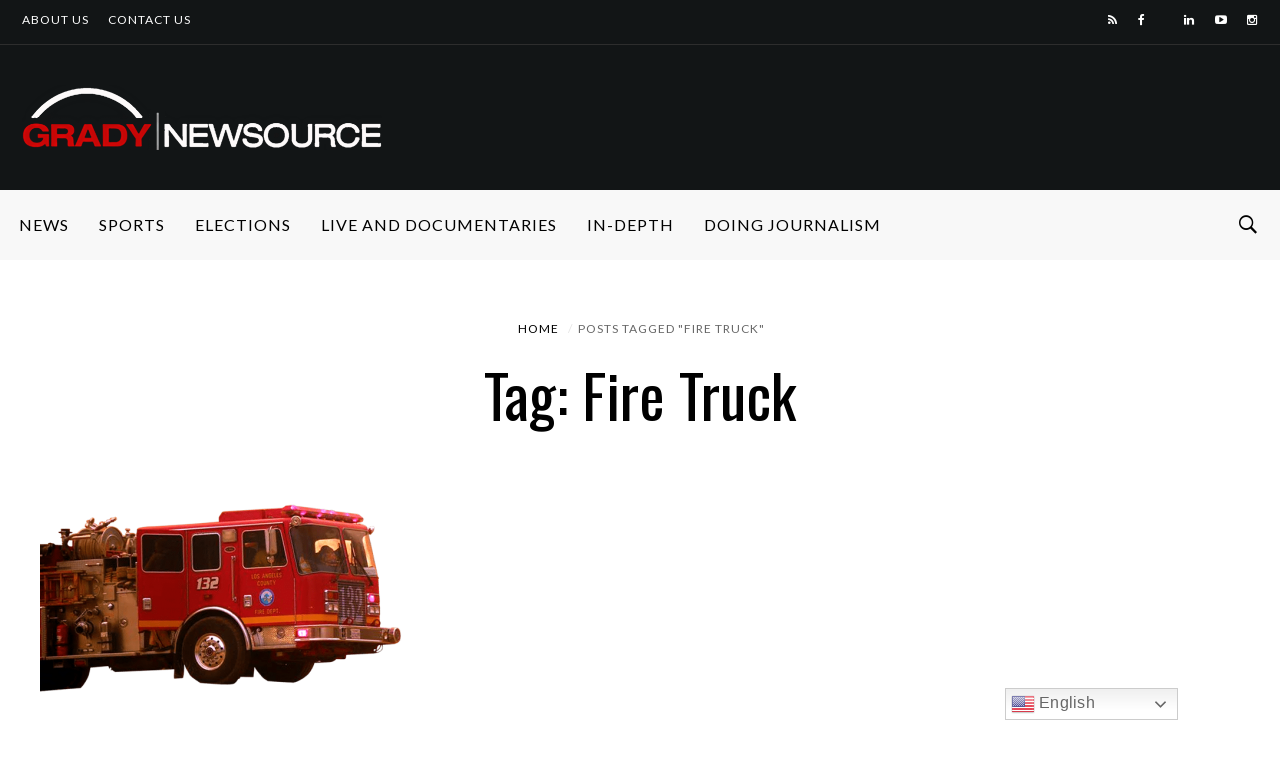

--- FILE ---
content_type: text/html; charset=UTF-8
request_url: https://gradynewsource.uga.edu/tag/fire-truck/
body_size: 20989
content:
<!DOCTYPE html>
<html ⚡ lang="en-US">
<head>
<meta charset="UTF-8">
<meta name="viewport" content="width=device-width, initial-scale=1">
<script async src="https://cdn.ampproject.org/v0.js"></script>
<link rel="profile" href="https://gmpg.org/xfn/11">
<link rel="pingback" href="https://gradynewsource.uga.edu/xmlrpc.php">
<meta name='robots' content='index, follow, max-image-preview:large, max-snippet:-1, max-video-preview:-1' />

<!-- Google Tag Manager for WordPress by gtm4wp.com -->
<script data-cfasync="false" data-pagespeed-no-defer>
	var gtm4wp_datalayer_name = "dataLayer";
	var dataLayer = dataLayer || [];
</script>
<!-- End Google Tag Manager for WordPress by gtm4wp.com -->
	<!-- This site is optimized with the Yoast SEO plugin v26.8 - https://yoast.com/product/yoast-seo-wordpress/ -->
	<title>fire truck Archives &#8212; Grady Newsource</title>
	<link rel="canonical" href="https://gradynewsource.uga.edu/tag/fire-truck/" />
	<meta property="og:locale" content="en_US" />
	<meta property="og:type" content="article" />
	<meta property="og:title" content="fire truck Archives &#8212; Grady Newsource" />
	<meta property="og:url" content="https://gradynewsource.uga.edu/tag/fire-truck/" />
	<meta property="og:site_name" content="Grady Newsource" />
	<meta property="og:image" content="https://gradynewsource.uga.edu/wp-content/uploads/2019/06/Grady-Newsource-Logo-2019-STACKED.jpg" />
	<meta property="og:image:width" content="908" />
	<meta property="og:image:height" content="608" />
	<meta property="og:image:type" content="image/jpeg" />
	<meta name="twitter:card" content="summary_large_image" />
	<meta name="twitter:site" content="@GradyNewsource" />
	<script type="application/ld+json" class="yoast-schema-graph">{"@context":"https://schema.org","@graph":[{"@type":"CollectionPage","@id":"https://gradynewsource.uga.edu/tag/fire-truck/","url":"https://gradynewsource.uga.edu/tag/fire-truck/","name":"fire truck Archives &#8212; Grady Newsource","isPartOf":{"@id":"https://gradynewsource.uga.edu/#website"},"primaryImageOfPage":{"@id":"https://gradynewsource.uga.edu/tag/fire-truck/#primaryimage"},"image":{"@id":"https://gradynewsource.uga.edu/tag/fire-truck/#primaryimage"},"thumbnailUrl":"https://gradynewsource.uga.edu/wp-content/uploads/2016/10/640x360_60801E00-CUXMR-2-e1477493302782.png","breadcrumb":{"@id":"https://gradynewsource.uga.edu/tag/fire-truck/#breadcrumb"},"inLanguage":"en-US"},{"@type":"ImageObject","inLanguage":"en-US","@id":"https://gradynewsource.uga.edu/tag/fire-truck/#primaryimage","url":"https://gradynewsource.uga.edu/wp-content/uploads/2016/10/640x360_60801E00-CUXMR-2-e1477493302782.png","contentUrl":"https://gradynewsource.uga.edu/wp-content/uploads/2016/10/640x360_60801E00-CUXMR-2-e1477493302782.png","width":640,"height":360},{"@type":"BreadcrumbList","@id":"https://gradynewsource.uga.edu/tag/fire-truck/#breadcrumb","itemListElement":[{"@type":"ListItem","position":1,"name":"Home","item":"https://gradynewsource.uga.edu/"},{"@type":"ListItem","position":2,"name":"fire truck"}]},{"@type":"WebSite","@id":"https://gradynewsource.uga.edu/#website","url":"https://gradynewsource.uga.edu/","name":"Grady Newsource","description":"All content produced by students in courses at the Grady College of Journalism and Mass Communication at the University of Georgia","publisher":{"@id":"https://gradynewsource.uga.edu/#organization"},"potentialAction":[{"@type":"SearchAction","target":{"@type":"EntryPoint","urlTemplate":"https://gradynewsource.uga.edu/?s={search_term_string}"},"query-input":{"@type":"PropertyValueSpecification","valueRequired":true,"valueName":"search_term_string"}}],"inLanguage":"en-US"},{"@type":"Organization","@id":"https://gradynewsource.uga.edu/#organization","name":"Grady Newsource","url":"https://gradynewsource.uga.edu/","logo":{"@type":"ImageObject","inLanguage":"en-US","@id":"https://gradynewsource.uga.edu/#/schema/logo/image/","url":"https://i0.wp.com/gradynewsource.uga.edu/wp-content/uploads/2018/08/GradyNewsource_web_banner-LARGER.png?fit=1440%2C258&ssl=1","contentUrl":"https://i0.wp.com/gradynewsource.uga.edu/wp-content/uploads/2018/08/GradyNewsource_web_banner-LARGER.png?fit=1440%2C258&ssl=1","width":1440,"height":258,"caption":"Grady Newsource"},"image":{"@id":"https://gradynewsource.uga.edu/#/schema/logo/image/"},"sameAs":["https://www.facebook.com/UGAGradyNewsource","https://x.com/GradyNewsource","https://www.instagram.com/gradynewsource/?hl=en","https://www.youtube.com/user/GradyNewsource"]}]}</script>
	<!-- / Yoast SEO plugin. -->


<link rel='dns-prefetch' href='//www.googletagmanager.com' />
<link rel='dns-prefetch' href='//fonts.googleapis.com' />
<link rel="alternate" type="application/rss+xml" title="Grady Newsource &raquo; Feed" href="https://gradynewsource.uga.edu/feed/" />
<link rel="alternate" type="application/rss+xml" title="Grady Newsource &raquo; Comments Feed" href="https://gradynewsource.uga.edu/comments/feed/" />
<script type="text/javascript" id="wpp-js" src="https://gradynewsource.uga.edu/wp-content/plugins/wordpress-popular-posts/assets/js/wpp.min.js?ver=7.3.6" data-sampling="1" data-sampling-rate="100" data-api-url="https://gradynewsource.uga.edu/wp-json/wordpress-popular-posts" data-post-id="0" data-token="d54ca27c33" data-lang="0" data-debug="0"></script>
<link rel="icon" href="https://gradynewsource.uga.edu/wp-content/uploads/2019/09/App-Icon-for-Newsource-1-150x150.jpg" sizes="32x32" /><link rel="icon" href="https://gradynewsource.uga.edu/wp-content/uploads/2019/09/App-Icon-for-Newsource-1-150x150.jpg" sizes="64x64" /><link rel="apple-touch-icon-precomposed" href="https://gradynewsource.uga.edu/wp-content/uploads/2019/09/App-Icon-for-Newsource-1.jpg" /><meta name="msapplication-TileImage" content="https://gradynewsource.uga.edu/wp-content/uploads/2019/09/App-Icon-for-Newsource-1.jpg" /><link rel="alternate" type="application/rss+xml" title="Grady Newsource &raquo; fire truck Tag Feed" href="https://gradynewsource.uga.edu/tag/fire-truck/feed/" />
<style id='wp-img-auto-sizes-contain-inline-css' type='text/css'>
img:is([sizes=auto i],[sizes^="auto," i]){contain-intrinsic-size:3000px 1500px}
/*# sourceURL=wp-img-auto-sizes-contain-inline-css */
</style>
<link rel='stylesheet' id='dashicons-css' href='https://gradynewsource.uga.edu/wp-includes/css/dashicons.min.css?ver=6.9' type='text/css' media='all' />
<link rel='stylesheet' id='post-views-counter-frontend-css' href='https://gradynewsource.uga.edu/wp-content/plugins/post-views-counter/css/frontend.css?ver=1.7.1' type='text/css' media='all' />
<link rel='stylesheet' id='sbi_styles-css' href='https://gradynewsource.uga.edu/wp-content/plugins/instagram-feed/css/sbi-styles.min.css?ver=6.10.0' type='text/css' media='all' />
<style id='wp-emoji-styles-inline-css' type='text/css'>

	img.wp-smiley, img.emoji {
		display: inline !important;
		border: none !important;
		box-shadow: none !important;
		height: 1em !important;
		width: 1em !important;
		margin: 0 0.07em !important;
		vertical-align: -0.1em !important;
		background: none !important;
		padding: 0 !important;
	}
/*# sourceURL=wp-emoji-styles-inline-css */
</style>
<style id='wp-block-library-inline-css' type='text/css'>
:root{--wp-block-synced-color:#7a00df;--wp-block-synced-color--rgb:122,0,223;--wp-bound-block-color:var(--wp-block-synced-color);--wp-editor-canvas-background:#ddd;--wp-admin-theme-color:#007cba;--wp-admin-theme-color--rgb:0,124,186;--wp-admin-theme-color-darker-10:#006ba1;--wp-admin-theme-color-darker-10--rgb:0,107,160.5;--wp-admin-theme-color-darker-20:#005a87;--wp-admin-theme-color-darker-20--rgb:0,90,135;--wp-admin-border-width-focus:2px}@media (min-resolution:192dpi){:root{--wp-admin-border-width-focus:1.5px}}.wp-element-button{cursor:pointer}:root .has-very-light-gray-background-color{background-color:#eee}:root .has-very-dark-gray-background-color{background-color:#313131}:root .has-very-light-gray-color{color:#eee}:root .has-very-dark-gray-color{color:#313131}:root .has-vivid-green-cyan-to-vivid-cyan-blue-gradient-background{background:linear-gradient(135deg,#00d084,#0693e3)}:root .has-purple-crush-gradient-background{background:linear-gradient(135deg,#34e2e4,#4721fb 50%,#ab1dfe)}:root .has-hazy-dawn-gradient-background{background:linear-gradient(135deg,#faaca8,#dad0ec)}:root .has-subdued-olive-gradient-background{background:linear-gradient(135deg,#fafae1,#67a671)}:root .has-atomic-cream-gradient-background{background:linear-gradient(135deg,#fdd79a,#004a59)}:root .has-nightshade-gradient-background{background:linear-gradient(135deg,#330968,#31cdcf)}:root .has-midnight-gradient-background{background:linear-gradient(135deg,#020381,#2874fc)}:root{--wp--preset--font-size--normal:16px;--wp--preset--font-size--huge:42px}.has-regular-font-size{font-size:1em}.has-larger-font-size{font-size:2.625em}.has-normal-font-size{font-size:var(--wp--preset--font-size--normal)}.has-huge-font-size{font-size:var(--wp--preset--font-size--huge)}.has-text-align-center{text-align:center}.has-text-align-left{text-align:left}.has-text-align-right{text-align:right}.has-fit-text{white-space:nowrap!important}#end-resizable-editor-section{display:none}.aligncenter{clear:both}.items-justified-left{justify-content:flex-start}.items-justified-center{justify-content:center}.items-justified-right{justify-content:flex-end}.items-justified-space-between{justify-content:space-between}.screen-reader-text{border:0;clip-path:inset(50%);height:1px;margin:-1px;overflow:hidden;padding:0;position:absolute;width:1px;word-wrap:normal!important}.screen-reader-text:focus{background-color:#ddd;clip-path:none;color:#444;display:block;font-size:1em;height:auto;left:5px;line-height:normal;padding:15px 23px 14px;text-decoration:none;top:5px;width:auto;z-index:100000}html :where(.has-border-color){border-style:solid}html :where([style*=border-top-color]){border-top-style:solid}html :where([style*=border-right-color]){border-right-style:solid}html :where([style*=border-bottom-color]){border-bottom-style:solid}html :where([style*=border-left-color]){border-left-style:solid}html :where([style*=border-width]){border-style:solid}html :where([style*=border-top-width]){border-top-style:solid}html :where([style*=border-right-width]){border-right-style:solid}html :where([style*=border-bottom-width]){border-bottom-style:solid}html :where([style*=border-left-width]){border-left-style:solid}html :where(img[class*=wp-image-]){height:auto;max-width:100%}:where(figure){margin:0 0 1em}html :where(.is-position-sticky){--wp-admin--admin-bar--position-offset:var(--wp-admin--admin-bar--height,0px)}@media screen and (max-width:600px){html :where(.is-position-sticky){--wp-admin--admin-bar--position-offset:0px}}

/*# sourceURL=wp-block-library-inline-css */
</style><style id='global-styles-inline-css' type='text/css'>
:root{--wp--preset--aspect-ratio--square: 1;--wp--preset--aspect-ratio--4-3: 4/3;--wp--preset--aspect-ratio--3-4: 3/4;--wp--preset--aspect-ratio--3-2: 3/2;--wp--preset--aspect-ratio--2-3: 2/3;--wp--preset--aspect-ratio--16-9: 16/9;--wp--preset--aspect-ratio--9-16: 9/16;--wp--preset--color--black: #000000;--wp--preset--color--cyan-bluish-gray: #abb8c3;--wp--preset--color--white: #ffffff;--wp--preset--color--pale-pink: #f78da7;--wp--preset--color--vivid-red: #cf2e2e;--wp--preset--color--luminous-vivid-orange: #ff6900;--wp--preset--color--luminous-vivid-amber: #fcb900;--wp--preset--color--light-green-cyan: #7bdcb5;--wp--preset--color--vivid-green-cyan: #00d084;--wp--preset--color--pale-cyan-blue: #8ed1fc;--wp--preset--color--vivid-cyan-blue: #0693e3;--wp--preset--color--vivid-purple: #9b51e0;--wp--preset--gradient--vivid-cyan-blue-to-vivid-purple: linear-gradient(135deg,rgb(6,147,227) 0%,rgb(155,81,224) 100%);--wp--preset--gradient--light-green-cyan-to-vivid-green-cyan: linear-gradient(135deg,rgb(122,220,180) 0%,rgb(0,208,130) 100%);--wp--preset--gradient--luminous-vivid-amber-to-luminous-vivid-orange: linear-gradient(135deg,rgb(252,185,0) 0%,rgb(255,105,0) 100%);--wp--preset--gradient--luminous-vivid-orange-to-vivid-red: linear-gradient(135deg,rgb(255,105,0) 0%,rgb(207,46,46) 100%);--wp--preset--gradient--very-light-gray-to-cyan-bluish-gray: linear-gradient(135deg,rgb(238,238,238) 0%,rgb(169,184,195) 100%);--wp--preset--gradient--cool-to-warm-spectrum: linear-gradient(135deg,rgb(74,234,220) 0%,rgb(151,120,209) 20%,rgb(207,42,186) 40%,rgb(238,44,130) 60%,rgb(251,105,98) 80%,rgb(254,248,76) 100%);--wp--preset--gradient--blush-light-purple: linear-gradient(135deg,rgb(255,206,236) 0%,rgb(152,150,240) 100%);--wp--preset--gradient--blush-bordeaux: linear-gradient(135deg,rgb(254,205,165) 0%,rgb(254,45,45) 50%,rgb(107,0,62) 100%);--wp--preset--gradient--luminous-dusk: linear-gradient(135deg,rgb(255,203,112) 0%,rgb(199,81,192) 50%,rgb(65,88,208) 100%);--wp--preset--gradient--pale-ocean: linear-gradient(135deg,rgb(255,245,203) 0%,rgb(182,227,212) 50%,rgb(51,167,181) 100%);--wp--preset--gradient--electric-grass: linear-gradient(135deg,rgb(202,248,128) 0%,rgb(113,206,126) 100%);--wp--preset--gradient--midnight: linear-gradient(135deg,rgb(2,3,129) 0%,rgb(40,116,252) 100%);--wp--preset--font-size--small: 13px;--wp--preset--font-size--medium: 20px;--wp--preset--font-size--large: 36px;--wp--preset--font-size--x-large: 42px;--wp--preset--spacing--20: 0.44rem;--wp--preset--spacing--30: 0.67rem;--wp--preset--spacing--40: 1rem;--wp--preset--spacing--50: 1.5rem;--wp--preset--spacing--60: 2.25rem;--wp--preset--spacing--70: 3.38rem;--wp--preset--spacing--80: 5.06rem;--wp--preset--shadow--natural: 6px 6px 9px rgba(0, 0, 0, 0.2);--wp--preset--shadow--deep: 12px 12px 50px rgba(0, 0, 0, 0.4);--wp--preset--shadow--sharp: 6px 6px 0px rgba(0, 0, 0, 0.2);--wp--preset--shadow--outlined: 6px 6px 0px -3px rgb(255, 255, 255), 6px 6px rgb(0, 0, 0);--wp--preset--shadow--crisp: 6px 6px 0px rgb(0, 0, 0);}:where(.is-layout-flex){gap: 0.5em;}:where(.is-layout-grid){gap: 0.5em;}body .is-layout-flex{display: flex;}.is-layout-flex{flex-wrap: wrap;align-items: center;}.is-layout-flex > :is(*, div){margin: 0;}body .is-layout-grid{display: grid;}.is-layout-grid > :is(*, div){margin: 0;}:where(.wp-block-columns.is-layout-flex){gap: 2em;}:where(.wp-block-columns.is-layout-grid){gap: 2em;}:where(.wp-block-post-template.is-layout-flex){gap: 1.25em;}:where(.wp-block-post-template.is-layout-grid){gap: 1.25em;}.has-black-color{color: var(--wp--preset--color--black) !important;}.has-cyan-bluish-gray-color{color: var(--wp--preset--color--cyan-bluish-gray) !important;}.has-white-color{color: var(--wp--preset--color--white) !important;}.has-pale-pink-color{color: var(--wp--preset--color--pale-pink) !important;}.has-vivid-red-color{color: var(--wp--preset--color--vivid-red) !important;}.has-luminous-vivid-orange-color{color: var(--wp--preset--color--luminous-vivid-orange) !important;}.has-luminous-vivid-amber-color{color: var(--wp--preset--color--luminous-vivid-amber) !important;}.has-light-green-cyan-color{color: var(--wp--preset--color--light-green-cyan) !important;}.has-vivid-green-cyan-color{color: var(--wp--preset--color--vivid-green-cyan) !important;}.has-pale-cyan-blue-color{color: var(--wp--preset--color--pale-cyan-blue) !important;}.has-vivid-cyan-blue-color{color: var(--wp--preset--color--vivid-cyan-blue) !important;}.has-vivid-purple-color{color: var(--wp--preset--color--vivid-purple) !important;}.has-black-background-color{background-color: var(--wp--preset--color--black) !important;}.has-cyan-bluish-gray-background-color{background-color: var(--wp--preset--color--cyan-bluish-gray) !important;}.has-white-background-color{background-color: var(--wp--preset--color--white) !important;}.has-pale-pink-background-color{background-color: var(--wp--preset--color--pale-pink) !important;}.has-vivid-red-background-color{background-color: var(--wp--preset--color--vivid-red) !important;}.has-luminous-vivid-orange-background-color{background-color: var(--wp--preset--color--luminous-vivid-orange) !important;}.has-luminous-vivid-amber-background-color{background-color: var(--wp--preset--color--luminous-vivid-amber) !important;}.has-light-green-cyan-background-color{background-color: var(--wp--preset--color--light-green-cyan) !important;}.has-vivid-green-cyan-background-color{background-color: var(--wp--preset--color--vivid-green-cyan) !important;}.has-pale-cyan-blue-background-color{background-color: var(--wp--preset--color--pale-cyan-blue) !important;}.has-vivid-cyan-blue-background-color{background-color: var(--wp--preset--color--vivid-cyan-blue) !important;}.has-vivid-purple-background-color{background-color: var(--wp--preset--color--vivid-purple) !important;}.has-black-border-color{border-color: var(--wp--preset--color--black) !important;}.has-cyan-bluish-gray-border-color{border-color: var(--wp--preset--color--cyan-bluish-gray) !important;}.has-white-border-color{border-color: var(--wp--preset--color--white) !important;}.has-pale-pink-border-color{border-color: var(--wp--preset--color--pale-pink) !important;}.has-vivid-red-border-color{border-color: var(--wp--preset--color--vivid-red) !important;}.has-luminous-vivid-orange-border-color{border-color: var(--wp--preset--color--luminous-vivid-orange) !important;}.has-luminous-vivid-amber-border-color{border-color: var(--wp--preset--color--luminous-vivid-amber) !important;}.has-light-green-cyan-border-color{border-color: var(--wp--preset--color--light-green-cyan) !important;}.has-vivid-green-cyan-border-color{border-color: var(--wp--preset--color--vivid-green-cyan) !important;}.has-pale-cyan-blue-border-color{border-color: var(--wp--preset--color--pale-cyan-blue) !important;}.has-vivid-cyan-blue-border-color{border-color: var(--wp--preset--color--vivid-cyan-blue) !important;}.has-vivid-purple-border-color{border-color: var(--wp--preset--color--vivid-purple) !important;}.has-vivid-cyan-blue-to-vivid-purple-gradient-background{background: var(--wp--preset--gradient--vivid-cyan-blue-to-vivid-purple) !important;}.has-light-green-cyan-to-vivid-green-cyan-gradient-background{background: var(--wp--preset--gradient--light-green-cyan-to-vivid-green-cyan) !important;}.has-luminous-vivid-amber-to-luminous-vivid-orange-gradient-background{background: var(--wp--preset--gradient--luminous-vivid-amber-to-luminous-vivid-orange) !important;}.has-luminous-vivid-orange-to-vivid-red-gradient-background{background: var(--wp--preset--gradient--luminous-vivid-orange-to-vivid-red) !important;}.has-very-light-gray-to-cyan-bluish-gray-gradient-background{background: var(--wp--preset--gradient--very-light-gray-to-cyan-bluish-gray) !important;}.has-cool-to-warm-spectrum-gradient-background{background: var(--wp--preset--gradient--cool-to-warm-spectrum) !important;}.has-blush-light-purple-gradient-background{background: var(--wp--preset--gradient--blush-light-purple) !important;}.has-blush-bordeaux-gradient-background{background: var(--wp--preset--gradient--blush-bordeaux) !important;}.has-luminous-dusk-gradient-background{background: var(--wp--preset--gradient--luminous-dusk) !important;}.has-pale-ocean-gradient-background{background: var(--wp--preset--gradient--pale-ocean) !important;}.has-electric-grass-gradient-background{background: var(--wp--preset--gradient--electric-grass) !important;}.has-midnight-gradient-background{background: var(--wp--preset--gradient--midnight) !important;}.has-small-font-size{font-size: var(--wp--preset--font-size--small) !important;}.has-medium-font-size{font-size: var(--wp--preset--font-size--medium) !important;}.has-large-font-size{font-size: var(--wp--preset--font-size--large) !important;}.has-x-large-font-size{font-size: var(--wp--preset--font-size--x-large) !important;}
/*# sourceURL=global-styles-inline-css */
</style>

<style id='classic-theme-styles-inline-css' type='text/css'>
/*! This file is auto-generated */
.wp-block-button__link{color:#fff;background-color:#32373c;border-radius:9999px;box-shadow:none;text-decoration:none;padding:calc(.667em + 2px) calc(1.333em + 2px);font-size:1.125em}.wp-block-file__button{background:#32373c;color:#fff;text-decoration:none}
/*# sourceURL=/wp-includes/css/classic-themes.min.css */
</style>
<link rel='stylesheet' id='super-rss-reader-css' href='https://gradynewsource.uga.edu/wp-content/plugins/super-rss-reader/public/css/style.min.css?ver=5.4' type='text/css' media='all' />
<link rel='stylesheet' id='widgetopts-styles-css' href='https://gradynewsource.uga.edu/wp-content/plugins/widget-options/assets/css/widget-options.css?ver=4.1.3' type='text/css' media='all' />
<link rel='stylesheet' id='wordpress-popular-posts-css-css' href='https://gradynewsource.uga.edu/wp-content/plugins/wordpress-popular-posts/assets/css/wpp.css?ver=7.3.6' type='text/css' media='all' />
<link rel='stylesheet' id='df_typo_font-css' href='//fonts.googleapis.com/css?family=Lato%3A400normal%7COswald%3A400normal%7COpen+Sans%3A400normal%7CPoppins%3A600normal%7C&#038;subset=latin&#038;ver=6.9' type='text/css' media='all' />
<link rel='stylesheet' id='custom-style-css' href='https://gradynewsource.uga.edu/wp-content/themes/onfleek/inc/df-core/asset/css/custom-style.css?ver=6.9' type='text/css' media='all' />
<style id='custom-style-inline-css' type='text/css'>
.df-bg{background-color:#242427}.main-blocks.style-7 .df-shortcode-blocks-main-inner{background:#fff}#df-archive-wrapper .boxed,.df-content-boxed .boxed,.df-content-frame .boxed,.infinite-loader,.pre-loader{background-color:#fff}.tagcloud a:hover{background-color:#fff}.container.df-bg-content{background-color:#fff}.df-wrapper-inner{background-color:#fff}#search{background-color:rgba(255,255,255,.95)}#df-content-wrapper.df-content-full{background:#fff}
.df-header-1 .boxed .df-navbar-left{position:relative}.df-header-1 .df-logo-inner{padding:40px 0 40px 0}.df-header-1 .df-logo-wrap{background-image:url(https://gradynewsource.uga.edu/wp-content/uploads/2018/10/GradyNewsource_web_banner-REVERSE-SMALLER.png);background-position:left center;background-repeat:no-repeat;background-attachment:fixed;background-color:#fff;background-size:cover}.df-header-1 #megadropdown{background-color:#fff;border-top:1px solid #eee;border-bottom:1px solid #eee}.df-header-1 #megadropdown li a,.df-header-1 #megadropdown #df-primary-menu-megadropdown>li>a{color:#000}.df-header-1 #megadropdown li a:hover,.df-header-1 #megadropdown #df-primary-menu-megadropdown>li>a:hover{color:#bababa}.df-header-1 .df-top-bar{background-color:#fff;border-bottom:1px solid #eee}.df-header-1 .df-top-bar a{color:#000}.df-header-1 .df-top-bar a:hover{color:#bababa}.df-header-2 .boxed .df-navbar-left{position:relative}.df-header-2 .df-logo-inner{padding:60px 0 60px 0}.df-header-2 .df-logo-wrap{background-color:#fff}.df-header-2 #megadropdown{background-color:#f4f4f4;border-top:0 solid #eee;border-bottom:0 solid #eee}.df-header-2 #megadropdown li a,.df-header-2 #megadropdown #df-primary-menu-megadropdown>li>a{color:#000}.df-header-2 #megadropdown li a:hover,.df-header-2 #megadropdown #df-primary-menu-megadropdown>li>a:hover{color:#bababab}.df-header-2 .df-top-bar{background-color:#121516;border-bottom:1px none #000}.df-header-2 .df-top-bar a{color:#fff}.df-header-2 .df-top-bar a:hover{color:#bababa}.df-header-3 .df-navbar-left{position:relative}.df-header-3 .df-header-logo{padding:20px 0 20px 0}.df-header-3 .df-logo-section-header-3{background-color:#121516}.df-ads{margin:20px 0 20px 0!important}.df-header-3 #megadropdown li a,.df-header-3 #megadropdown #df-primary-menu-megadropdown>li>a{color:#000}.df-header-3 #megadropdown li a:hover,.df-header-3 #megadropdown #df-primary-menu-megadropdown>li>a:hover{color:#bababa}.df-header-3 #megadropdown{background-color:#f8f8f8;border-top:1px none #4c4c4c;border-bottom:1px none #4c4c4c}.df-header-3 #megadropdown li a,.df-header-3 #megadropdown #df-primary-menu-megadropdown>li>a{color:#000}.df-header-3 #megadropdown li a:hover,.df-header-3 #megadropdown #df-primary-menu-megadropdown>li>a:hover{color:#bababa}.df-header-3 .df-top-bar{background-color:#121516;border-bottom:1px solid #2d2d2d}.df-header-3 .df-top-bar a{color:#fff}.df-header-3 .df-top-bar a:hover{color:#bababa}.df-header-4 .df-navbar-background{background-color:#121516}.df-header-4 .boxed .df-navbar-left{position:relative}.df-header-4 #megadropdown.boxed .df-navbar-right,.df-header-4 #megadropdown.header-4-full .df-navbar-right{top:5px}.df-header-4 #megadropdown{background-color:#121516!important;padding-top:5px;padding-bottom:5px}.df-header-4 #megadropdown li a,.df-header-4 #megadropdown #df-primary-menu-megadropdown>li>a{color:#fff}.df-header-4 #megadropdown li a:hover,.df-header-4 #megadropdown #df-primary-menu-megadropdown>li>a:hover{color:#bababa}.df-header-4 #megadropdown.header-4-full ul.dropdown-menu.ul-0,.df-header-4 #megadropdown.header-4-fullboxed ul.dropdown-menu.ul-0{margin-top:0}.df-header-4 #megadropdown{background-color:#f8f8f8;border-top:1px none #fff;border-bottom:1px none #fff}.df-header-4 #megadropdown li a,.df-header-4 #megadropdown #df-primary-menu-megadropdown>li>a{color:#fff}.df-header-4 #megadropdown li a:hover,.df-header-4 #megadropdown #df-primary-menu-megadropdown>li>a:hover{color:#bababa}.df-header-4 .df-top-bar{background-color:#23282d;border-bottom:1px none #2d2d2d}.df-header-4 .df-top-bar a{color:#fff}.df-header-4 .df-top-bar a:hover{color:#bcbcbc}#df-header-wrapper.df-header-5 .df-header-trans #container-menu ul>li.menu-item.df-md-menuitem>a{height:calc(70px + 0px + 0px)}#df-header-wrapper.df-header-5.df-navbar-transparent-light .df-header-trans #container-menu ul>li>a{color:#fff}#df-header-wrapper.df-header-5.df-navbar-transparent-light .df-header-trans #container-menu ul>li>a:hover{color:#ccc}#df-header-wrapper.df-header-5.df-navbar-transparent-light .df-header-trans #top-navbar ul.df-top-bar-left>li>a{color:#fff}#df-header-wrapper.df-header-5.df-navbar-transparent-light .df-header-trans #top-navbar ul.df-top-bar-left>li>a:hover{color:#ccc}#df-header-wrapper.df-header-5.df-navbar-transparent-light .df-header-trans #top-navbar .topbar-inner-wrapper{border-bottom:1px solid rgba(255,255,255,.6)}#df-header-wrapper.df-header-5.df-navbar-transparent-dark .df-header-trans #container-menu ul>li>a{color:#000}#df-header-wrapper.df-header-5.df-navbar-transparent-dark .df-header-trans #container-menu ul>li>a:hover{color:#777777}#df-header-wrapper.df-header-5.df-navbar-transparent-dark .df-header-trans #top-navbar ul.df-top-bar-left>li>a{color:#000}#df-header-wrapper.df-header-5.df-navbar-transparent-dark .df-header-trans #top-navbar ul.df-top-bar-left>li>a:hover{color:#777777}#df-header-wrapper.df-header-5 .df-header-trans .boxed .df-navbar-left{position:relative}#df-header-wrapper.df-header-5.df-navbar-transparent-dark .df-header-trans #top-navbar .topbar-inner-wrapper{border-bottom:1px solid rgba(0,0,0,.6)}#df-header-wrapper.df-header-5 .df-header-trans .header-5-full .df-navbar-left,#df-header-wrapper.df-header-5 .df-header-trans .header-5-full .df-navbar-right{margin-top:0;margin-bottom:0}#df-header-wrapper.df-header-6 .df-header-trans #container-menu ul>li.menu-item.df-md-menuitem>a{height:calc(70px + 1px + 1px)}.df-header-6 .df-header-trans #megadropdown .df-navbar-left,.df-header-6 .df-header-trans #megadropdown .df-navbar-right{padding-top:1px;padding-bottom:1px}#df-header-wrapper.df-header-6 .df-header-trans .df-navbar-left{position:relative}#df-header-wrapper.df-header-6.df-navbar-transparent-light .df-header-trans #container-menu ul>li>a{color:#fff}#df-header-wrapper.df-header-6.df-navbar-transparent-light .df-header-trans #container-menu ul>li>a:hover{color:#ccc}#df-header-wrapper.df-header-6.df-navbar-transparent-dark .df-header-trans #container-menu ul>li>a{color:#000}#df-header-wrapper.df-header-6.df-navbar-transparent-dark .df-header-trans #container-menu ul>li>a:hover{color:#777777}#df-header-wrapper.df-header-6.df-navbar-transparent-light .df-header-trans #top-navbar ul.df-top-bar-left>li>a{color:#fff}#df-header-wrapper.df-header-6.df-navbar-transparent-light .df-header-trans #top-navbar ul.df-top-bar-left>li>a:hover{color:#ccc}#df-header-wrapper.df-header-6.df-navbar-transparent-dark .df-header-trans #top-navbar ul.df-top-bar-left>li>a{color:#000}#df-header-wrapper.df-header-6.df-navbar-transparent-dark .df-header-trans #top-navbar ul.df-top-bar-left>li>a:hover{color:#777777}#df-header-wrapper.df-header-6.df-navbar-transparent-light .df-header-trans #top-navbar .topbar-inner-wrapper,#df-header-wrapper.df-header-6.df-navbar-transparent-light .df-header-trans #megadropdown .df-menu-border{border-top:1px solid rgba(255,255,255,.6);border-left:1px solid rgba(255,255,255,.6);border-right:1px solid rgba(255,255,255,.6)}#df-header-wrapper.df-header-6.df-navbar-transparent-light .df-header-trans #megadropdown .df-menu-border{border-bottom:1px solid rgba(255,255,255,.6)}#df-header-wrapper.df-header-6.df-navbar-transparent-dark .df-header-trans #top-navbar .topbar-inner-wrapper,#df-header-wrapper.df-header-6.df-navbar-transparent-dark .df-header-trans #megadropdown .df-menu-border{border-top:1px solid rgba(0,0,0,.6);border-left:1px solid rgba(0,0,0,.6);border-right:1px solid rgba(0,0,0,.6)}#df-header-wrapper.df-header-6.df-navbar-transparent-dark .df-header-trans #megadropdown .df-menu-border{border-bottom:1px solid rgba(0,0,0,.6)}#df-sticky-nav.sticky-animation{background-color:#f8f8f8}#df-sticky-nav .more-social-sticky{background-color:#f8f8f8}#df-sticky-nav.sticky-animation a{color:#000}#df-sticky-nav.sticky-animation a:hover{color:#ccc}
.df-header .df-top-bar li a{font-family:Lato,serif;font-weight:400;font-style:normal;text-transform:uppercase;font-size:12px;line-height:14px;letter-spacing:1px}.df-header .df-top-bar .dropdown-menu.df-dropdown-top-bar,.df-header .df-top-bar .dropdown-menu.df-dropdown-top-bar-right{background-color:#fff;border:2px solid #efefef}.df-header .df-top-bar .dropdown-menu li a{font-family:Lato,serif;font-weight:400;font-style:normal;text-transform:uppercase;font-size:12px;line-height:12px;letter-spacing:1px;color:#999999}.df-header .df-top-bar .dropdown-menu li a:hover{color:#000}#megadropdown .nav li a,#megadropdown-sticky .nav li a{font-family:Lato,serif;font-weight:400;font-style:normal;text-transform:uppercase;font-size:16px;line-height:18px;letter-spacing:1px}#megadropdown .nav .dropdown-menu li a,#megadropdown-sticky .nav .dropdown-menu li a{font-family:Lato,serif;font-weight:400;font-style:normal;text-transform:uppercase;font-size:14px;line-height:16px;letter-spacing:1px;color:#999999}#df-header-wrapper.df-header-5.df-navbar-transparent-light .df-header-trans #megadropdown .nav .dropdown-menu li a,#df-header-wrapper.df-header-5.df-navbar-transparent-dark .df-header-trans #megadropdown .nav .dropdown-menu li a,#df-header-wrapper.df-header-6.df-navbar-transparent-light .df-header-trans #megadropdown .nav .dropdown-menu li a,#df-header-wrapper.df-header-6.df-navbar-transparent-dark .df-header-trans #megadropdown .nav .dropdown-menu li a{color:#999999}#df-header-wrapper.df-header #megadropdown .df-subcat-stack .nav.nav-stacked.df-megamenu-nav-sub li.active a,#df-header-wrapper.df-header #megadropdown .df-subcat-pills .nav.nav-pills.df-megamenu-nav-sub li.active a,#df-header-wrapper.df-header-5.df-navbar-transparent-light .df-header-trans #megadropdown .nav.df-megamenu-nav-sub li.active a,#df-header-wrapper.df-header-5.df-navbar-transparent-dark .df-header-trans #megadropdown .nav.df-megamenu-nav-sub li.active a,#df-header-wrapper.df-header-6.df-navbar-transparent-light .df-header-trans #megadropdown .nav.df-megamenu-nav-sub li.active a,#df-header-wrapper.df-header-6.df-navbar-transparent-dark .df-header-trans #megadropdown .nav.df-megamenu-nav-sub li.active a,#df-header-wrapper.df-header-5.df-navbar-transparent-light .df-header-trans #megadropdown .nav.df-megamenu-nav-sub li a:hover,#df-header-wrapper.df-header-5.df-navbar-transparent-dark .df-header-trans #megadropdown .nav.df-megamenu-nav-sub li a:hover,#df-header-wrapper.df-header-6.df-navbar-transparent-light .df-header-trans #megadropdown .nav.df-megamenu-nav-sub li a:hover,#df-header-wrapper.df-header-6.df-navbar-transparent-dark .df-header-trans #megadropdown .nav.df-megamenu-nav-sub li a:hover
#df-header-wrapper.df-header-5.df-navbar-transparent-light .df-header-trans #megadropdown .nav .dropdown-menu li a:hover,#df-header-wrapper.df-header-5.df-navbar-transparent-dark .df-header-trans #megadropdown .nav .dropdown-menu li a:hover,#df-header-wrapper.df-header-6.df-navbar-transparent-light .df-header-trans #megadropdown .nav .dropdown-menu li a:hover,#df-header-wrapper.df-header-6.df-navbar-transparent-dark .df-header-trans #megadropdown .nav .dropdown-menu li a:hover,#megadropdown .nav .dropdown-menu li a:hover,#megadropdown .nav li a:hover .megamenu-item-title,#megadropdown-sticky .nav .dropdown-menu li a:hover,#megadropdown-sticky .nav li a:hover .megamenu-item-title{color:#000}#megadropdown .df-subcat-stack .df-megamenu-nav-sub.section-sub-stack li a:hover:after,#megadropdown-sticky .df-subcat-stack .df-megamenu-nav-sub.section-sub-stack li a:hover:after{border-color:#000}#megadropdown .nav .dropdown-menu,#megadropdown .nav>.df-is-megamenu .dropdown-menu .list_megamenu,#megadropdown-sticky .nav .dropdown-menu,#megadropdown-sticky .nav>.df-is-megamenu .dropdown-menu .list_megamenu{background-color:#fff;border:2px solid #efefef}#megadropdown .nav li a .megamenu-item-title,#megadropdown-sticky .nav li a .megamenu-item-title{font-size:14px}
.df-container-footer,.df-container-footer:nth-of-type(1){background-color:#0b141a}.df-container-subfooter{background-color:#0d181f}div.widget .widget-blocks.style-7 .df-shortcode-blocks-main-inner{background-color:#0b141a}.df-container-footer:nth-of-type(1){border-top:1px none #000;border-bottom:1px none #000}#df-footer-wrapper .df-container-footer h1,#df-footer-wrapper .df-container-footer h2,#df-footer-wrapper .df-container-footer h3,#df-footer-wrapper .df-container-footer h4,#df-footer-wrapper .df-container-footer h5,#df-footer-wrapper .df-container-footer h6{color:#fff}#df-footer-wrapper .df-container-footer,#df-footer-wrapper .df-container-footer div p,#df-footer-wrapper .df-container-footer span,#df-footer-wrapper .df-container-footer p{color:#d3d3d3}#df-footer-wrapper .df-container-footer a,#df-footer-wrapper .df-container-footer a:hover{color:#f9f9f9;text-decoration:none}.df-footer-copyright .df-copyright,.df-footer-copyright ul li a{color:#d3d3d3}#df-footer-wrapper .df-navbar-footer li a:hover{background-color:#0d181f}#page #df-footer-wrapper h5.df-widget-title,#page .df-footer-bottom .df-heading{color:#fff}#page #df-footer-wrapper h1 a,#page #df-footer-wrapper h2 a,#page #df-footer-wrapper h3 a,#page #df-footer-wrapper h4 a,#page #df-footer-wrapper h5 a,#page #df-footer-wrapper h6 a{color:#fff}#df-footer-wrapper .widget_archive select,#df-footer-wrapper .widget_archive li,#df-footer-wrapper .widget_categories select,#df-footer-wrapper .widget_categories a,#df-footer-wrapper .widget_nav_menu a,#df-footer-wrapper .widget_meta a,#df-footer-wrapper .widget_pages a,#df-footer-wrapper #recentcomments li,#df-footer-wrapper .widget_recent_entries li,#df-footer-wrapper .df-form-search,#df-footer-wrapper button.df-button-search,#df-footer-wrapper .tagcloud a,#df-footer-wrapper .df-separator,#df-footer-wrapper #df-widget-popular-tab ul.df-nav-tab li,#df-footer-wrapper #df-widget-popular-tab .tab-pane.df-tab-pane,#df-footer-wrapper #df-widget-popular-tab .df-most-popular-list{border-color:#efefef}
#df-off-canvas-wrap.df-notfound-page{background-color:#fff}#page .header-not-found-plain .title-not-found h1{color:#222}#page .header-not-found-plain .description-not-found p{color:#222}
#page #df-side-menu{background-color:}#df-side-menu .df-widget-title{color:#222}li.widget .widget-blocks.style-7 .df-shortcode-blocks-main-inner{background-color:}#page #df-side-menu .post-meta-desc a,#df-side-menu .nano-content .widget .cat-item a,#df-side-menu .nano-content .widget_archive a,#df-side-menu .nano-content .widget_nav_menu a{color:#a2a2a2}#page #df-side-menu h1,#page #df-side-menu h5.df-widget-title,#page #df-side-menu h4 a,#page #df-side-menu h5 a{color:#222}#page #df-side-menu .widget_text .textwidget,.df-shortcode-blocks-main .article-content p{color:#666}#df-side-menu .widget_archive select,#df-side-menu .widget_archive a,#df-side-menu .widget_categories select,#df-side-menu .widget_categories a,#df-side-menu .widget_nav_menu a,#df-side-menu .widget_meta a,#df-side-menu .widget_pages a,#df-side-menu #recentcomments li,#df-side-menu .widget_recent_entries li,#df-side-menu .df-form-search,#df-side-menu button.df-button-search,#df-side-menu .tagcloud a,#df-side-menu .df-separator,#df-side-menu #df-widget-popular-tab ul.df-nav-tab li,#df-side-menu #df-widget-popular-tab .tab-pane.df-tab-pane,#df-side-menu #df-widget-popular-tab .df-most-popular-list,#df-side-menu #df_widget_block-4 .df-shortcode-blocks .df-shortcode-blocks-main.with-border-bottom,#df-side-menu .widget_archive li,#df-side-menu .widget_df_widget_pop_trend .df-most-popular-list,#df-side-menu .widget_df_widget_most_pop .df-most-popular-list,#df-side-menu .widget_df_widget_recent_review .df-recent-review-inner{border-color:#eee}
.df-wraper #page .sidebar .df-widget-title{color:#222}section.widget{padding:0;background-color:#fff}section.widget .widget-blocks.style-7 .df-shortcode-blocks-main-inner{background-color:#fff}.widget .widget-article-title a,.sidebar .widget .df-thumbnail-title h5,#page .widget .df-thumbnail-title h4,.df-wraper #df-content-wrapper .sidebar h5.article-title a,.df-wraper #df-content-wrapper .sidebar h4.article-title a{color:#222}.df-wraper .content-single-wrap .sidebar .widget a,.df-wraper #df-content-wrapper .sidebar .widget a{color:#a2a2a2}.percent-rating,.star-rating,.point-rating{background-color:#a2a2a2}#wp-calendar tbody th,#wp-calendar tbody td,.widget_text .textwidget,.widget_tag_cloud .tagcloud a,.df-wraper .content-single-wrap .sidebar .widget p,.df-wraper #df-content-wrapper .sidebar .widget p,.df-wraper .sidebar .recentcomments span.comment-author-link{color:#666}section.widget.widget_df_widget_author .df-widget-author-list ul li,section.widget.widget_archive select,section.widget.widget_archive li,section.widget.widget_categories select,section.widget.widget_categories a,section.widget.widget_nav_menu a,section.widget.widget_meta a,section.widget.widget_pages a,section.widget #recentcomments li,section.widget.widget_recent_entries li,section.widget .df-form-search,section.widget button.df-button-search,section.widget .tagcloud a,section.widget .df-shortcode-blocks .df-shortcode-blocks-main.with-border-bottom,section.widget .df-widget-popular ul.df-nav-tab li,section.widget .df-widget-popular .tab-pane.df-tab-pane .df-most-popular-list,section.widget .df-widget-popular .df-most-popular-list,section.widget .df-widget-popular .df-most-popular-list,.sidebar .df-widget-title{border-color:#e0e0e0}#df-content-wrapper .sidebar .post-meta li span,#df-content-wrapper .sidebar .post-meta li a,#df-content-wrapper .sidebar .social-sharing-count span,#df-content-wrapper .sidebar .post-meta a,.sidebar .entry-crumb li a{color:#a2a2a2}
.df-wraper h1{font-family:Oswald;font-weight:400;font-style:normal;text-transform:capitalize;font-size:60px;line-height:72px;letter-spacing:0}.df-wraper h2{font-family:Oswald;font-weight:400;font-style:normal;text-transform:uppercase;font-size:48px;line-height:58px;letter-spacing:0}.df-wraper h3{font-family:Oswald;font-weight:400;font-style:normal;text-transform:none;font-size:36px;line-height:44px;letter-spacing:0}.df-wraper h4,.smartlist-number-subtitle,.subtitle-smartlist,.subtitle-smartlist.style1 li{font-family:Oswald;font-weight:400;font-style:normal;text-transform:none;font-size:28px;line-height:34px;letter-spacing:0}.df-wraper h5,section.widget .df-widget-title{font-family:Oswald;font-weight:400;font-style:normal;text-transform:none;font-size:20px;line-height:24px;letter-spacing:0}.df-wraper h6{font-family:Oswald;font-weight:400;font-style:normal;text-transform:none;font-size:18px;line-height:24px;letter-spacing:0}body{font-family:Open Sans;font-weight:400;font-style:normal;text-transform:none;font-size:15px;line-height:22px;letter-spacing:.3px}input[type=submit],.df-btn{font-family:Lato;font-weight:400;font-style:normal;text-transform:uppercase;font-size:14px;line-height:20px;letter-spacing:1px}.entry-crumb li a{font-family:Lato;font-weight:400;font-style:normal;text-transform:uppercase;font-size:12px;line-height:18px;letter-spacing:1px}.df-category a{font-family:Lato;font-weight:400;font-style:normal;text-transform:uppercase;font-size:11px;line-height:12px;letter-spacing:1px}.post-meta a,.post-meta span,.post-meta i,.post-meta li a,.post-meta li span,.post-meta li i,.post-meta,.post-meta .post-meta-desc,.post-meta .post-meta-desc-top,.post-meta .post-meta-desc-btm,#df-wrapper-content-single .social-sharing-count span,.df-video-desc p{font-family:Lato;font-weight:400;font-style:normal;text-transform:uppercase;font-size:10px;line-height:14px;letter-spacing:1px}.post-meta .article-post-meta-1-top,.post-meta .article-post-meta-2-top,.post-meta .article-post-meta-4-top,.post-meta .article-post-meta-6-top{margin-top:calc(20px - 14px)}.post-meta.block-1.lg .post-meta-desc-top,.post-meta.block-3 .post-meta-desc-top,.post-meta.block-7 .post-meta-desc-top,.post-meta.block-10.lg .post-meta-desc-top,.post-meta.block-12.lg .post-meta-desc-top,.post-meta.block-14 .post-meta-desc-top,.post-meta.widget-block-1.lg .post-meta-desc-top,.post-meta.widget-block-3 .post-meta-desc-top,.post-meta.widget-block-7 .post-meta-desc-top,.post-meta.widget-block-10.lg .post-meta-desc-top,.post-meta.with-margin-top .post-meta-desc-top{margin-top:calc(20px - 14px)}.post-meta .article-post-meta-5-left,.post-meta .article-post-meta-5-right{margin-top:calc(28px - 14px)}.df-wraper .content-single-wrap .df-post-content article blockquote>p,#df-wrapper-content-single .df-post-content article blockquote>p,.df-wraper .content-single-wrap .df-post-content .df-subtitle{font-family:Lato;font-weight:400;font-style:normal;text-transform:none;font-size:32px;line-height:38px;letter-spacing:0}.df-footer-description,.df-footer2-description,.df-footer-center-decription,.widget_archive li a,.widget_archive select,.widget_calendar #wp-calendar,.widget_categories li a,.widget_nav_menu li a,.widget_meta li a,.widget_pages li a,.widget_recent_comments li,.widget_recent_comments li a,.widget_recent_entries li a,.widget_search .df-form-search,.widget_tag_cloud .tagcloud a,.widget_text .textwidget,.widget .wp-calendar .caption{font-family:Open Sans;font-weight:400;font-style:normal;text-transform:none;font-size:15px;line-height:22px;letter-spacing:.3px}@media (max-width:48em){.df-wraper h1{font-size:32px;line-height:39px}.df-wraper h2{font-size:26px;line-height:32px}.df-wraper h3{font-size:24px;line-height:29px}.df-wraper h4{font-size:20px;line-height:25px}.df-wraper h5{font-size:16px;line-height:20px}.df-wraper h6{font-size:13px;line-height:16px}.df-wraper p{font-size:13px;line-height:20px}}@media (max-width:34em){.df-wraper h1{font-size:32px;line-height:39px}.df-wraper h2{font-size:26px;line-height:32px}.df-wraper h3{font-size:24px;line-height:29px}.df-wraper h4{font-size:20px;line-height:25px}.df-wraper h5{font-size:16px;line-height:20px}.df-wraper h6{font-size:13px;line-height:16px}.df-wraper p{font-size:13px;line-height:20px}}
#df-content-wrapper .authors-meta a,#df-content-wrapper dd a,#df-content-wrapper p a,#df-content-wrapper table a,#df-content-wrapper .entry-content li a,#df-content-wrapper figcaption a,#df-content-wrapper a,.entry-content p a,.df-trending .df-next-prev-wrap #buttons a{color:#000}.df-social-sharing-buttons a:hover,.df-social-sharing-buttons span:hover{color:#000!important}.df-category-slider-btn li.custom-prev-arrow,.df-category-slider-btn li.custom-next-arrow{color:#000!important}.df-post-sharing.style1 li:hover{border-color:#000}.barWrapper .progress-bar,.df-video-playlist-wrapp .df-current-play{background:#000}#df-content-wrapper header.td-post-tittle,#df-content-wrapper header h1,#df-content-wrapper .entry-title,.df-wraper #page h1,.df-wraper #page h2,.df-wraper #page h3,.df-wraper #page h4,.df-wraper #page h5,.df-wraper #page h6,.df-wraper #page h1>a,.df-wraper #page h2>a,.df-wraper #page h3>a,.df-wraper #page h4>a,.df-wraper #page h5>a,.df-wraper #page h6>a,#df-search-result h1>a,#df-search-result h2>a,#df-search-result h3>a,#df-search-result h4>a,#df-search-result h5>a,#df-search-result h6>a,.collapse-button i,#df-content-wrapper .df-wrapper-inner .container df-bg-content .content-single-wrap .df-post-content h1,#df-content-wrapper .vcard a,ul.tags li a,#df-content-wrapper .authors-post .df-post-sharing li a,#search input[type=search]{color:#000}.df-wraper #page #df-content-wrapper blockquote#df-dropcap p{color:#ba0c2f}.df-wraper #page #df-content-wrapper p:not(.megamenu-item-title):not(.megamenu-item-date),.df-lightbox-article-title a,.df-lightbox-sharing a,#df-content-wrapper table,#df-content-wrapper li:not(.df-btn),#df-content-wrapper address,#df-content-wrapper dl,.page-numbers li.active span,#df-content-top-post .df-category-top-post.layout-5 p.article-content,.df-post-content .wp-caption-text,.modal-search-caption,p.article-content,#df-content-wrapper .df-dropdown-category li a{color:#3a3a3a}#df-content-wrapper .post-meta li span,#df-content-wrapper .post-meta li a,#df-content-wrapper .post-meta a,#df-content-wrapper .social-sharing-count span,#df-content-wrapper .post-meta .post-meta-desc .post-meta-desc-top a,#df-content-wrapper .post-meta .post-meta-desc .post-meta-desc-btm a,.post-meta a,.entry-crumb li a,.post-meta li i,.post-meta li span,.post-meta .post-meta-desc a,.post-meta .meta-top a,.post-meta .meta-bottom a,.post-date{color:#828282}.df-pagination-list li a:hover{background-color:#828282}
input[type=submit],.df-btn.df-btn-normal{color:#fff;background:#000}.df-btn.df-btn-normal a{color:#fff!important}input[type=submit]:hover,.df-btn.df-btn-normal:hover{background:#ba0c2f}.df-btn.df-btn-normal:hover a{color:#fff!important}li.active .df-btn{color:#fff;background:#ba0c2f}
.df-widget-popular.style-tab ul.df-nav-tab li a{text-transform:none!important}.df-shortcode-blocks .df-shortcode-blocks-top .df-shortcode-blocks-title{text-transform:none!important}a{color:#BA0C2F}.sl-wrapper.simple-lightbox{display:none}
.df-category a.cat-2012-Election{background-color:#000}.df-category-header .df-category-header-list.df-category.df-sub-category li a.cat-2012-Election:hover{background-color:#000;border-color:#000}.df-category-header.df-category-header-2 .df-category-header-list.df-category.df-sub-category li a.cat-2012-Election{background-color:#000;border-color:#000}.df-category-header.df-category-header-2 .df-category-header-list.df-category.df-sub-category li a.cat-2012-Election:hover{background-color:#000;border-color:#000}.df-category a.cat-2016-Election{background-color:#000}.df-category-header .df-category-header-list.df-category.df-sub-category li a.cat-2016-Election:hover{background-color:#000;border-color:#000}.df-category-header.df-category-header-2 .df-category-header-list.df-category.df-sub-category li a.cat-2016-Election{background-color:#000;border-color:#000}.df-category-header.df-category-header-2 .df-category-header-list.df-category.df-sub-category li a.cat-2016-Election:hover{background-color:#000;border-color:#000}.df-category a.cat-2017-Election{background-color:#000}.df-category-header .df-category-header-list.df-category.df-sub-category li a.cat-2017-Election:hover{background-color:#000;border-color:#000}.df-category-header.df-category-header-2 .df-category-header-list.df-category.df-sub-category li a.cat-2017-Election{background-color:#000;border-color:#000}.df-category-header.df-category-header-2 .df-category-header-list.df-category.df-sub-category li a.cat-2017-Election:hover{background-color:#000;border-color:#000}.df-category a.cat-2018-Election{background-color:#000}.df-category-header .df-category-header-list.df-category.df-sub-category li a.cat-2018-Election:hover{background-color:#000;border-color:#000}.df-category-header.df-category-header-2 .df-category-header-list.df-category.df-sub-category li a.cat-2018-Election{background-color:#000;border-color:#000}.df-category-header.df-category-header-2 .df-category-header-list.df-category.df-sub-category li a.cat-2018-Election:hover{background-color:#000;border-color:#000}.df-category a.cat-2020-Election{background-color:#000}.df-category-header .df-category-header-list.df-category.df-sub-category li a.cat-2020-Election:hover{background-color:#000;border-color:#000}.df-category-header.df-category-header-2 .df-category-header-list.df-category.df-sub-category li a.cat-2020-Election{background-color:#000;border-color:#000}.df-category-header.df-category-header-2 .df-category-header-list.df-category.df-sub-category li a.cat-2020-Election:hover{background-color:#000;border-color:#000}.df-category a.cat-2022-Election{background-color:#000}.df-category-header .df-category-header-list.df-category.df-sub-category li a.cat-2022-Election:hover{background-color:#000;border-color:#000}.df-category-header.df-category-header-2 .df-category-header-list.df-category.df-sub-category li a.cat-2022-Election{background-color:#000;border-color:#000}.df-category-header.df-category-header-2 .df-category-header-list.df-category.df-sub-category li a.cat-2022-Election:hover{background-color:#000;border-color:#000}.df-category a.cat-2024-Election{background-color:#000}.df-category-header .df-category-header-list.df-category.df-sub-category li a.cat-2024-Election:hover{background-color:#000;border-color:#000}.df-category-header.df-category-header-2 .df-category-header-list.df-category.df-sub-category li a.cat-2024-Election{background-color:#000;border-color:#000}.df-category-header.df-category-header-2 .df-category-header-list.df-category.df-sub-category li a.cat-2024-Election:hover{background-color:#000;border-color:#000}.df-category a.cat-60th-Anniversary-of-UGA-Desegregation{background-color:#000}.df-category-header .df-category-header-list.df-category.df-sub-category li a.cat-60th-Anniversary-of-UGA-Desegregation:hover{background-color:#000;border-color:#000}.df-category-header.df-category-header-2 .df-category-header-list.df-category.df-sub-category li a.cat-60th-Anniversary-of-UGA-Desegregation{background-color:#000;border-color:#000}.df-category-header.df-category-header-2 .df-category-header-list.df-category.df-sub-category li a.cat-60th-Anniversary-of-UGA-Desegregation:hover{background-color:#000;border-color:#000}.df-category a.cat-About-Us{background-color:#000}.df-category-header .df-category-header-list.df-category.df-sub-category li a.cat-About-Us:hover{background-color:#000;border-color:#000}.df-category-header.df-category-header-2 .df-category-header-list.df-category.df-sub-category li a.cat-About-Us{background-color:#000;border-color:#000}.df-category-header.df-category-header-2 .df-category-header-list.df-category.df-sub-category li a.cat-About-Us:hover{background-color:#000;border-color:#000}.df-category a.cat-Another-Angle{background-color:#000}.df-category-header .df-category-header-list.df-category.df-sub-category li a.cat-Another-Angle:hover{background-color:#000;border-color:#000}.df-category-header.df-category-header-2 .df-category-header-list.df-category.df-sub-category li a.cat-Another-Angle{background-color:#000;border-color:#000}.df-category-header.df-category-header-2 .df-category-header-list.df-category.df-sub-category li a.cat-Another-Angle:hover{background-color:#000;border-color:#000}.df-category a.cat-Archives{background-color:#000}.df-category-header .df-category-header-list.df-category.df-sub-category li a.cat-Archives:hover{background-color:#000;border-color:#000}.df-category-header.df-category-header-2 .df-category-header-list.df-category.df-sub-category li a.cat-Archives{background-color:#000;border-color:#000}.df-category-header.df-category-header-2 .df-category-header-list.df-category.df-sub-category li a.cat-Archives:hover{background-color:#000;border-color:#000}.df-category a.cat-Athens-Clarke-County{background-color:#000}.df-category-header .df-category-header-list.df-category.df-sub-category li a.cat-Athens-Clarke-County:hover{background-color:#000;border-color:#000}.df-category-header.df-category-header-2 .df-category-header-list.df-category.df-sub-category li a.cat-Athens-Clarke-County{background-color:#000;border-color:#000}.df-category-header.df-category-header-2 .df-category-header-list.df-category.df-sub-category li a.cat-Athens-Clarke-County:hover{background-color:#000;border-color:#000}.df-category a.cat-Barrow-County{background-color:#000}.df-category-header .df-category-header-list.df-category.df-sub-category li a.cat-Barrow-County:hover{background-color:#000;border-color:#000}.df-category-header.df-category-header-2 .df-category-header-list.df-category.df-sub-category li a.cat-Barrow-County{background-color:#000;border-color:#000}.df-category-header.df-category-header-2 .df-category-header-list.df-category.df-sub-category li a.cat-Barrow-County:hover{background-color:#000;border-color:#000}.df-category a.cat-Copenhagen{background-color:#000}.df-category-header .df-category-header-list.df-category.df-sub-category li a.cat-Copenhagen:hover{background-color:#000;border-color:#000}.df-category-header.df-category-header-2 .df-category-header-list.df-category.df-sub-category li a.cat-Copenhagen{background-color:#000;border-color:#000}.df-category-header.df-category-header-2 .df-category-header-list.df-category.df-sub-category li a.cat-Copenhagen:hover{background-color:#000;border-color:#000}.df-category a.cat-COVID-19-Coverage{background-color:#000}.df-category-header .df-category-header-list.df-category.df-sub-category li a.cat-COVID-19-Coverage:hover{background-color:#000;border-color:#000}.df-category-header.df-category-header-2 .df-category-header-list.df-category.df-sub-category li a.cat-COVID-19-Coverage{background-color:#000;border-color:#000}.df-category-header.df-category-header-2 .df-category-header-list.df-category.df-sub-category li a.cat-COVID-19-Coverage:hover{background-color:#000;border-color:#000}.df-category a.cat-Criminal-Justice{background-color:#000}.df-category-header .df-category-header-list.df-category.df-sub-category li a.cat-Criminal-Justice:hover{background-color:#000;border-color:#000}.df-category-header.df-category-header-2 .df-category-header-list.df-category.df-sub-category li a.cat-Criminal-Justice{background-color:#000;border-color:#000}.df-category-header.df-category-header-2 .df-category-header-list.df-category.df-sub-category li a.cat-Criminal-Justice:hover{background-color:#000;border-color:#000}.df-category a.cat-Critical-Writing{background-color:#000}.df-category-header .df-category-header-list.df-category.df-sub-category li a.cat-Critical-Writing:hover{background-color:#000;border-color:#000}.df-category-header.df-category-header-2 .df-category-header-list.df-category.df-sub-category li a.cat-Critical-Writing{background-color:#000;border-color:#000}.df-category-header.df-category-header-2 .df-category-header-list.df-category.df-sub-category li a.cat-Critical-Writing:hover{background-color:#000;border-color:#000}.df-category a.cat-Diversity{background-color:#000}.df-category-header .df-category-header-list.df-category.df-sub-category li a.cat-Diversity:hover{background-color:#000;border-color:#000}.df-category-header.df-category-header-2 .df-category-header-list.df-category.df-sub-category li a.cat-Diversity{background-color:#000;border-color:#000}.df-category-header.df-category-header-2 .df-category-header-list.df-category.df-sub-category li a.cat-Diversity:hover{background-color:#000;border-color:#000}.df-category a.cat-Doing-Journalism{background-color:#66435a}.df-category-header .df-category-header-list.df-category.df-sub-category li a.cat-Doing-Journalism:hover{background-color:#66435a;border-color:#66435a}.df-category-header.df-category-header-2 .df-category-header-list.df-category.df-sub-category li a.cat-Doing-Journalism{background-color:#66435a;border-color:#66435a}.df-category-header.df-category-header-2 .df-category-header-list.df-category.df-sub-category li a.cat-Doing-Journalism:hover{background-color:#66435a;border-color:#66435a}.df-category a.cat-Education{background-color:#000}.df-category-header .df-category-header-list.df-category.df-sub-category li a.cat-Education:hover{background-color:#000;border-color:#000}.df-category-header.df-category-header-2 .df-category-header-list.df-category.df-sub-category li a.cat-Education{background-color:#000;border-color:#000}.df-category-header.df-category-header-2 .df-category-header-list.df-category.df-sub-category li a.cat-Education:hover{background-color:#000;border-color:#000}.df-category a.cat-Elections{background-color:#000}.df-category-header .df-category-header-list.df-category.df-sub-category li a.cat-Elections:hover{background-color:#000;border-color:#000}.df-category-header.df-category-header-2 .df-category-header-list.df-category.df-sub-category li a.cat-Elections{background-color:#000;border-color:#000}.df-category-header.df-category-header-2 .df-category-header-list.df-category.df-sub-category li a.cat-Elections:hover{background-color:#000;border-color:#000}.df-category a.cat-Environment{background-color:#000}.df-category-header .df-category-header-list.df-category.df-sub-category li a.cat-Environment:hover{background-color:#000;border-color:#000}.df-category-header.df-category-header-2 .df-category-header-list.df-category.df-sub-category li a.cat-Environment{background-color:#000;border-color:#000}.df-category-header.df-category-header-2 .df-category-header-list.df-category.df-sub-category li a.cat-Environment:hover{background-color:#000;border-color:#000}.df-category a.cat-Food{background-color:#000}.df-category-header .df-category-header-list.df-category.df-sub-category li a.cat-Food:hover{background-color:#000;border-color:#000}.df-category-header.df-category-header-2 .df-category-header-list.df-category.df-sub-category li a.cat-Food{background-color:#000;border-color:#000}.df-category-header.df-category-header-2 .df-category-header-list.df-category.df-sub-category li a.cat-Food:hover{background-color:#000;border-color:#000}.df-category a.cat-Food-Sustainability{background-color:#000}.df-category-header .df-category-header-list.df-category.df-sub-category li a.cat-Food-Sustainability:hover{background-color:#000;border-color:#000}.df-category-header.df-category-header-2 .df-category-header-list.df-category.df-sub-category li a.cat-Food-Sustainability{background-color:#000;border-color:#000}.df-category-header.df-category-header-2 .df-category-header-list.df-category.df-sub-category li a.cat-Food-Sustainability:hover{background-color:#000;border-color:#000}.df-category a.cat-Gaming-Culture{background-color:#000}.df-category-header .df-category-header-list.df-category.df-sub-category li a.cat-Gaming-Culture:hover{background-color:#000;border-color:#000}.df-category-header.df-category-header-2 .df-category-header-list.df-category.df-sub-category li a.cat-Gaming-Culture{background-color:#000;border-color:#000}.df-category-header.df-category-header-2 .df-category-header-list.df-category.df-sub-category li a.cat-Gaming-Culture:hover{background-color:#000;border-color:#000}.df-category a.cat-Gender{background-color:#000}.df-category-header .df-category-header-list.df-category.df-sub-category li a.cat-Gender:hover{background-color:#000;border-color:#000}.df-category-header.df-category-header-2 .df-category-header-list.df-category.df-sub-category li a.cat-Gender{background-color:#000;border-color:#000}.df-category-header.df-category-header-2 .df-category-header-list.df-category.df-sub-category li a.cat-Gender:hover{background-color:#000;border-color:#000}.df-category a.cat-Grady-Night-Shift{background-color:#000}.df-category-header .df-category-header-list.df-category.df-sub-category li a.cat-Grady-Night-Shift:hover{background-color:#000;border-color:#000}.df-category-header.df-category-header-2 .df-category-header-list.df-category.df-sub-category li a.cat-Grady-Night-Shift{background-color:#000;border-color:#000}.df-category-header.df-category-header-2 .df-category-header-list.df-category.df-sub-category li a.cat-Grady-Night-Shift:hover{background-color:#000;border-color:#000}.df-category a.cat-Guest-Curators{background-color:#000}.df-category-header .df-category-header-list.df-category.df-sub-category li a.cat-Guest-Curators:hover{background-color:#000;border-color:#000}.df-category-header.df-category-header-2 .df-category-header-list.df-category.df-sub-category li a.cat-Guest-Curators{background-color:#000;border-color:#000}.df-category-header.df-category-header-2 .df-category-header-list.df-category.df-sub-category li a.cat-Guest-Curators:hover{background-color:#000;border-color:#000}.df-category a.cat-Health{background-color:#000}.df-category-header .df-category-header-list.df-category.df-sub-category li a.cat-Health:hover{background-color:#000;border-color:#000}.df-category-header.df-category-header-2 .df-category-header-list.df-category.df-sub-category li a.cat-Health{background-color:#000;border-color:#000}.df-category-header.df-category-header-2 .df-category-header-list.df-category.df-sub-category li a.cat-Health:hover{background-color:#000;border-color:#000}.df-category a.cat-High-School-Sports{background-color:#000}.df-category-header .df-category-header-list.df-category.df-sub-category li a.cat-High-School-Sports:hover{background-color:#000;border-color:#000}.df-category-header.df-category-header-2 .df-category-header-list.df-category.df-sub-category li a.cat-High-School-Sports{background-color:#000;border-color:#000}.df-category-header.df-category-header-2 .df-category-header-list.df-category.df-sub-category li a.cat-High-School-Sports:hover{background-color:#000;border-color:#000}.df-category a.cat-Home-and-Garden{background-color:#000}.df-category-header .df-category-header-list.df-category.df-sub-category li a.cat-Home-and-Garden:hover{background-color:#000;border-color:#000}.df-category-header.df-category-header-2 .df-category-header-list.df-category.df-sub-category li a.cat-Home-and-Garden{background-color:#000;border-color:#000}.df-category-header.df-category-header-2 .df-category-header-list.df-category.df-sub-category li a.cat-Home-and-Garden:hover{background-color:#000;border-color:#000}.df-category a.cat-Housing{background-color:#000}.df-category-header .df-category-header-list.df-category.df-sub-category li a.cat-Housing:hover{background-color:#000;border-color:#000}.df-category-header.df-category-header-2 .df-category-header-list.df-category.df-sub-category li a.cat-Housing{background-color:#000;border-color:#000}.df-category-header.df-category-header-2 .df-category-header-list.df-category.df-sub-category li a.cat-Housing:hover{background-color:#000;border-color:#000}.df-category a.cat-In-Depth{background-color:#00a3ad}.df-category-header .df-category-header-list.df-category.df-sub-category li a.cat-In-Depth:hover{background-color:#00a3ad;border-color:#00a3ad}.df-category-header.df-category-header-2 .df-category-header-list.df-category.df-sub-category li a.cat-In-Depth{background-color:#00a3ad;border-color:#00a3ad}.df-category-header.df-category-header-2 .df-category-header-list.df-category.df-sub-category li a.cat-In-Depth:hover{background-color:#00a3ad;border-color:#00a3ad}.df-category a.cat-Issues-in-Sports{background-color:#000}.df-category-header .df-category-header-list.df-category.df-sub-category li a.cat-Issues-in-Sports:hover{background-color:#000;border-color:#000}.df-category-header.df-category-header-2 .df-category-header-list.df-category.df-sub-category li a.cat-Issues-in-Sports{background-color:#000;border-color:#000}.df-category-header.df-category-header-2 .df-category-header-list.df-category.df-sub-category li a.cat-Issues-in-Sports:hover{background-color:#000;border-color:#000}.df-category a.cat-Jackson-County{background-color:#000}.df-category-header .df-category-header-list.df-category.df-sub-category li a.cat-Jackson-County:hover{background-color:#000;border-color:#000}.df-category-header.df-category-header-2 .df-category-header-list.df-category.df-sub-category li a.cat-Jackson-County{background-color:#000;border-color:#000}.df-category-header.df-category-header-2 .df-category-header-list.df-category.df-sub-category li a.cat-Jackson-County:hover{background-color:#000;border-color:#000}.df-category a.cat-Live-and-Documentaries{background-color:#594a25}.df-category-header .df-category-header-list.df-category.df-sub-category li a.cat-Live-and-Documentaries:hover{background-color:#594a25;border-color:#594a25}.df-category-header.df-category-header-2 .df-category-header-list.df-category.df-sub-category li a.cat-Live-and-Documentaries{background-color:#594a25;border-color:#594a25}.df-category-header.df-category-header-2 .df-category-header-list.df-category.df-sub-category li a.cat-Live-and-Documentaries:hover{background-color:#594a25;border-color:#594a25}.df-category a.cat-Madison-County{background-color:#000}.df-category-header .df-category-header-list.df-category.df-sub-category li a.cat-Madison-County:hover{background-color:#000;border-color:#000}.df-category-header.df-category-header-2 .df-category-header-list.df-category.df-sub-category li a.cat-Madison-County{background-color:#000;border-color:#000}.df-category-header.df-category-header-2 .df-category-header-list.df-category.df-sub-category li a.cat-Madison-County:hover{background-color:#000;border-color:#000}.df-category a.cat-Media{background-color:#000}.df-category-header .df-category-header-list.df-category.df-sub-category li a.cat-Media:hover{background-color:#000;border-color:#000}.df-category-header.df-category-header-2 .df-category-header-list.df-category.df-sub-category li a.cat-Media{background-color:#000;border-color:#000}.df-category-header.df-category-header-2 .df-category-header-list.df-category.df-sub-category li a.cat-Media:hover{background-color:#000;border-color:#000}.df-category a.cat-Money{background-color:#000}.df-category-header .df-category-header-list.df-category.df-sub-category li a.cat-Money:hover{background-color:#000;border-color:#000}.df-category-header.df-category-header-2 .df-category-header-list.df-category.df-sub-category li a.cat-Money{background-color:#000;border-color:#000}.df-category-header.df-category-header-2 .df-category-header-list.df-category.df-sub-category li a.cat-Money:hover{background-color:#000;border-color:#000}.df-category a.cat-Munich{background-color:#000}.df-category-header .df-category-header-list.df-category.df-sub-category li a.cat-Munich:hover{background-color:#000;border-color:#000}.df-category-header.df-category-header-2 .df-category-header-list.df-category.df-sub-category li a.cat-Munich{background-color:#000;border-color:#000}.df-category-header.df-category-header-2 .df-category-header-list.df-category.df-sub-category li a.cat-Munich:hover{background-color:#000;border-color:#000}.df-category a.cat-News{background-color:#ba0c2f}.df-category-header .df-category-header-list.df-category.df-sub-category li a.cat-News:hover{background-color:#ba0c2f;border-color:#ba0c2f}.df-category-header.df-category-header-2 .df-category-header-list.df-category.df-sub-category li a.cat-News{background-color:#ba0c2f;border-color:#ba0c2f}.df-category-header.df-category-header-2 .df-category-header-list.df-category.df-sub-category li a.cat-News:hover{background-color:#ba0c2f;border-color:#ba0c2f}.df-category a.cat-Newsource-at-5{background-color:#000}.df-category-header .df-category-header-list.df-category.df-sub-category li a.cat-Newsource-at-5:hover{background-color:#000;border-color:#000}.df-category-header.df-category-header-2 .df-category-header-list.df-category.df-sub-category li a.cat-Newsource-at-5{background-color:#000;border-color:#000}.df-category-header.df-category-header-2 .df-category-header-list.df-category.df-sub-category li a.cat-Newsource-at-5:hover{background-color:#000;border-color:#000}.df-category a.cat-Northeast-Georgia{background-color:#000}.df-category-header .df-category-header-list.df-category.df-sub-category li a.cat-Northeast-Georgia:hover{background-color:#000;border-color:#000}.df-category-header.df-category-header-2 .df-category-header-list.df-category.df-sub-category li a.cat-Northeast-Georgia{background-color:#000;border-color:#000}.df-category-header.df-category-header-2 .df-category-header-list.df-category.df-sub-category li a.cat-Northeast-Georgia:hover{background-color:#000;border-color:#000}.df-category a.cat-Oconee-County{background-color:#000}.df-category-header .df-category-header-list.df-category.df-sub-category li a.cat-Oconee-County:hover{background-color:#000;border-color:#000}.df-category-header.df-category-header-2 .df-category-header-list.df-category.df-sub-category li a.cat-Oconee-County{background-color:#000;border-color:#000}.df-category-header.df-category-header-2 .df-category-header-list.df-category.df-sub-category li a.cat-Oconee-County:hover{background-color:#000;border-color:#000}.df-category a.cat-Oglethorpe-County{background-color:#000}.df-category-header .df-category-header-list.df-category.df-sub-category li a.cat-Oglethorpe-County:hover{background-color:#000;border-color:#000}.df-category-header.df-category-header-2 .df-category-header-list.df-category.df-sub-category li a.cat-Oglethorpe-County{background-color:#000;border-color:#000}.df-category-header.df-category-header-2 .df-category-header-list.df-category.df-sub-category li a.cat-Oglethorpe-County:hover{background-color:#000;border-color:#000}.df-category a.cat-Photojournalism-at-the-Fair{background-color:#000}.df-category-header .df-category-header-list.df-category.df-sub-category li a.cat-Photojournalism-at-the-Fair:hover{background-color:#000;border-color:#000}.df-category-header.df-category-header-2 .df-category-header-list.df-category.df-sub-category li a.cat-Photojournalism-at-the-Fair{background-color:#000;border-color:#000}.df-category-header.df-category-header-2 .df-category-header-list.df-category.df-sub-category li a.cat-Photojournalism-at-the-Fair:hover{background-color:#000;border-color:#000}.df-category a.cat-Politics{background-color:#000}.df-category-header .df-category-header-list.df-category.df-sub-category li a.cat-Politics:hover{background-color:#000;border-color:#000}.df-category-header.df-category-header-2 .df-category-header-list.df-category.df-sub-category li a.cat-Politics{background-color:#000;border-color:#000}.df-category-header.df-category-header-2 .df-category-header-list.df-category.df-sub-category li a.cat-Politics:hover{background-color:#000;border-color:#000}.df-category a.cat-Prague{background-color:#000}.df-category-header .df-category-header-list.df-category.df-sub-category li a.cat-Prague:hover{background-color:#000;border-color:#000}.df-category-header.df-category-header-2 .df-category-header-list.df-category.df-sub-category li a.cat-Prague{background-color:#000;border-color:#000}.df-category-header.df-category-header-2 .df-category-header-list.df-category.df-sub-category li a.cat-Prague:hover{background-color:#000;border-color:#000}.df-category a.cat-QandAs{background-color:#000}.df-category-header .df-category-header-list.df-category.df-sub-category li a.cat-QandAs:hover{background-color:#000;border-color:#000}.df-category-header.df-category-header-2 .df-category-header-list.df-category.df-sub-category li a.cat-QandAs{background-color:#000;border-color:#000}.df-category-header.df-category-header-2 .df-category-header-list.df-category.df-sub-category li a.cat-QandAs:hover{background-color:#000;border-color:#000}.df-category a.cat-Religion{background-color:#000}.df-category-header .df-category-header-list.df-category.df-sub-category li a.cat-Religion:hover{background-color:#000;border-color:#000}.df-category-header.df-category-header-2 .df-category-header-list.df-category.df-sub-category li a.cat-Religion{background-color:#000;border-color:#000}.df-category-header.df-category-header-2 .df-category-header-list.df-category.df-sub-category li a.cat-Religion:hover{background-color:#000;border-color:#000}.df-category a.cat-Reporter-Annotations{background-color:#000}.df-category-header .df-category-header-list.df-category.df-sub-category li a.cat-Reporter-Annotations:hover{background-color:#000;border-color:#000}.df-category-header.df-category-header-2 .df-category-header-list.df-category.df-sub-category li a.cat-Reporter-Annotations{background-color:#000;border-color:#000}.df-category-header.df-category-header-2 .df-category-header-list.df-category.df-sub-category li a.cat-Reporter-Annotations:hover{background-color:#000;border-color:#000}.df-category a.cat-Social-Justice{background-color:#000}.df-category-header .df-category-header-list.df-category.df-sub-category li a.cat-Social-Justice:hover{background-color:#000;border-color:#000}.df-category-header.df-category-header-2 .df-category-header-list.df-category.df-sub-category li a.cat-Social-Justice{background-color:#000;border-color:#000}.df-category-header.df-category-header-2 .df-category-header-list.df-category.df-sub-category li a.cat-Social-Justice:hover{background-color:#000;border-color:#000}.df-category a.cat-Solutions-Journalism{background-color:#f96639}.df-category-header .df-category-header-list.df-category.df-sub-category li a.cat-Solutions-Journalism:hover{background-color:#f96639;border-color:#f96639}.df-category-header.df-category-header-2 .df-category-header-list.df-category.df-sub-category li a.cat-Solutions-Journalism{background-color:#f96639;border-color:#f96639}.df-category-header.df-category-header-2 .df-category-header-list.df-category.df-sub-category li a.cat-Solutions-Journalism:hover{background-color:#f96639;border-color:#f96639}.df-category a.cat-Sports{background-color:#004e60}.df-category-header .df-category-header-list.df-category.df-sub-category li a.cat-Sports:hover{background-color:#004e60;border-color:#004e60}.df-category-header.df-category-header-2 .df-category-header-list.df-category.df-sub-category li a.cat-Sports{background-color:#004e60;border-color:#004e60}.df-category-header.df-category-header-2 .df-category-header-list.df-category.df-sub-category li a.cat-Sports:hover{background-color:#004e60;border-color:#004e60}.df-category a.cat-Sportsource{background-color:#000}.df-category-header .df-category-header-list.df-category.df-sub-category li a.cat-Sportsource:hover{background-color:#000;border-color:#000}.df-category-header.df-category-header-2 .df-category-header-list.df-category.df-sub-category li a.cat-Sportsource{background-color:#000;border-color:#000}.df-category-header.df-category-header-2 .df-category-header-list.df-category.df-sub-category li a.cat-Sportsource:hover{background-color:#000;border-color:#000}.df-category a.cat-Sustainability{background-color:#000}.df-category-header .df-category-header-list.df-category.df-sub-category li a.cat-Sustainability:hover{background-color:#000;border-color:#000}.df-category-header.df-category-header-2 .df-category-header-list.df-category.df-sub-category li a.cat-Sustainability{background-color:#000;border-color:#000}.df-category-header.df-category-header-2 .df-category-header-list.df-category.df-sub-category li a.cat-Sustainability:hover{background-color:#000;border-color:#000}.df-category a.cat-Technology{background-color:#000}.df-category-header .df-category-header-list.df-category.df-sub-category li a.cat-Technology:hover{background-color:#000;border-color:#000}.df-category-header.df-category-header-2 .df-category-header-list.df-category.df-sub-category li a.cat-Technology{background-color:#000;border-color:#000}.df-category-header.df-category-header-2 .df-category-header-list.df-category.df-sub-category li a.cat-Technology:hover{background-color:#000;border-color:#000}.df-category a.cat-The-Arts{background-color:#000}.df-category-header .df-category-header-list.df-category.df-sub-category li a.cat-The-Arts:hover{background-color:#000;border-color:#000}.df-category-header.df-category-header-2 .df-category-header-list.df-category.df-sub-category li a.cat-The-Arts{background-color:#000;border-color:#000}.df-category-header.df-category-header-2 .df-category-header-list.df-category.df-sub-category li a.cat-The-Arts:hover{background-color:#000;border-color:#000}.df-category a.cat-The-First-Five:-50th-Anniversary-of-UGA-Football-Integration{background-color:#000}.df-category-header .df-category-header-list.df-category.df-sub-category li a.cat-The-First-Five:-50th-Anniversary-of-UGA-Football-Integration:hover{background-color:#000;border-color:#000}.df-category-header.df-category-header-2 .df-category-header-list.df-category.df-sub-category li a.cat-The-First-Five:-50th-Anniversary-of-UGA-Football-Integration{background-color:#000;border-color:#000}.df-category-header.df-category-header-2 .df-category-header-list.df-category.df-sub-category li a.cat-The-First-Five:-50th-Anniversary-of-UGA-Football-Integration:hover{background-color:#000;border-color:#000}.df-category a.cat-The-Lead-Podcast{background-color:#000}.df-category-header .df-category-header-list.df-category.df-sub-category li a.cat-The-Lead-Podcast:hover{background-color:#000;border-color:#000}.df-category-header.df-category-header-2 .df-category-header-list.df-category.df-sub-category li a.cat-The-Lead-Podcast{background-color:#000;border-color:#000}.df-category-header.df-category-header-2 .df-category-header-list.df-category.df-sub-category li a.cat-The-Lead-Podcast:hover{background-color:#000;border-color:#000}.df-category a.cat-Travel-Writing{background-color:#000}.df-category-header .df-category-header-list.df-category.df-sub-category li a.cat-Travel-Writing:hover{background-color:#000;border-color:#000}.df-category-header.df-category-header-2 .df-category-header-list.df-category.df-sub-category li a.cat-Travel-Writing{background-color:#000;border-color:#000}.df-category-header.df-category-header-2 .df-category-header-list.df-category.df-sub-category li a.cat-Travel-Writing:hover{background-color:#000;border-color:#000}.df-category a.cat-UGA{background-color:#000}.df-category-header .df-category-header-list.df-category.df-sub-category li a.cat-UGA:hover{background-color:#000;border-color:#000}.df-category-header.df-category-header-2 .df-category-header-list.df-category.df-sub-category li a.cat-UGA{background-color:#000;border-color:#000}.df-category-header.df-category-header-2 .df-category-header-list.df-category.df-sub-category li a.cat-UGA:hover{background-color:#000;border-color:#000}.df-category a.cat-UGA-Sports{background-color:#000}.df-category-header .df-category-header-list.df-category.df-sub-category li a.cat-UGA-Sports:hover{background-color:#000;border-color:#000}.df-category-header.df-category-header-2 .df-category-header-list.df-category.df-sub-category li a.cat-UGA-Sports{background-color:#000;border-color:#000}.df-category-header.df-category-header-2 .df-category-header-list.df-category.df-sub-category li a.cat-UGA-Sports:hover{background-color:#000;border-color:#000}.df-category a.cat-Visual-Journalism{background-color:#000}.df-category-header .df-category-header-list.df-category.df-sub-category li a.cat-Visual-Journalism:hover{background-color:#000;border-color:#000}.df-category-header.df-category-header-2 .df-category-header-list.df-category.df-sub-category li a.cat-Visual-Journalism{background-color:#000;border-color:#000}.df-category-header.df-category-header-2 .df-category-header-list.df-category.df-sub-category li a.cat-Visual-Journalism:hover{background-color:#000;border-color:#000}.df-category a.cat-We-Will-Rise-Documentary{background-color:#000}.df-category-header .df-category-header-list.df-category.df-sub-category li a.cat-We-Will-Rise-Documentary:hover{background-color:#000;border-color:#000}.df-category-header.df-category-header-2 .df-category-header-list.df-category.df-sub-category li a.cat-We-Will-Rise-Documentary{background-color:#000;border-color:#000}.df-category-header.df-category-header-2 .df-category-header-list.df-category.df-sub-category li a.cat-We-Will-Rise-Documentary:hover{background-color:#000;border-color:#000}.df-category a.cat-Woodall-Weekend-Workshop{background-color:#000}.df-category-header .df-category-header-list.df-category.df-sub-category li a.cat-Woodall-Weekend-Workshop:hover{background-color:#000;border-color:#000}.df-category-header.df-category-header-2 .df-category-header-list.df-category.df-sub-category li a.cat-Woodall-Weekend-Workshop{background-color:#000;border-color:#000}.df-category-header.df-category-header-2 .df-category-header-list.df-category.df-sub-category li a.cat-Woodall-Weekend-Workshop:hover{background-color:#000;border-color:#000}.df-category a.cat-Work-and-Business{background-color:#000}.df-category-header .df-category-header-list.df-category.df-sub-category li a.cat-Work-and-Business:hover{background-color:#000;border-color:#000}.df-category-header.df-category-header-2 .df-category-header-list.df-category.df-sub-category li a.cat-Work-and-Business{background-color:#000;border-color:#000}.df-category-header.df-category-header-2 .df-category-header-list.df-category.df-sub-category li a.cat-Work-and-Business:hover{background-color:#000;border-color:#000}
.mobile-menu{background-color:#121516}.ham-menu a i,.float-menu .nav-toggle span{color:#fff}.df-mobile-menu-inner li a,.mobile-menu-header li a,.mobile-social li a,.menu-wrap .mobile-dropdown-toggle{font-family:Poppins;font-weight:600;text-transform:uppercase;color:#fff!important;font-size:16px;line-height:30px;letter-spacing:1px}.menu-wrap .df-separator{border-bottom-color:#fff;opacity:.6}.menu-wrap input.df-form-search,.menu-wrap .input-group-btn .ion-search{color:#fff}.df-mobile-menu-inner li a:hover{color:#ccc}.mobile-menu .menu-wrap{background-color:#121516}
/*# sourceURL=custom-style-inline-css */
</style>
<link rel='stylesheet' id='df-ionicons-style-css' href='https://gradynewsource.uga.edu/wp-content/themes/onfleek/inc/df-core/asset/css/ionicons.min.css?ver=6.9' type='text/css' media='all' />
<link rel='stylesheet' id='df-styles-css-css' href='https://gradynewsource.uga.edu/wp-content/themes/onfleek/inc/df-core/asset/css/styles.min.css?ver=6.9' type='text/css' media='all' />
<link rel='stylesheet' id='df_magz-style-css' href='https://gradynewsource.uga.edu/wp-content/themes/onfleek/style.css?ver=6.9' type='text/css' media='all' />
<link rel='stylesheet' id='tablepress-default-css' href='https://gradynewsource.uga.edu/wp-content/tablepress-combined.min.css?ver=44' type='text/css' media='all' />
<link rel='stylesheet' id='js_composer_custom_css-css' href='//gradynewsource.uga.edu/wp-content/uploads/js_composer/custom.css?ver=8.2' type='text/css' media='all' />
<link rel='stylesheet' id='wp-document-revisions-front-css' href='https://gradynewsource.uga.edu/wp-content/plugins/wp-document-revisions/css/style-front.css?ver=3.8.1' type='text/css' media='all' />
<script type="text/javascript" src="https://gradynewsource.uga.edu/wp-includes/js/jquery/jquery.min.js" id="jquery-core-js"></script>
<script type="text/javascript" src="https://gradynewsource.uga.edu/wp-includes/js/jquery/jquery-migrate.min.js" id="jquery-migrate-js"></script>
<script type="text/javascript" src="https://gradynewsource.uga.edu/wp-content/plugins/super-rss-reader/public/js/jquery.easy-ticker.min.js" id="jquery-easy-ticker-js"></script>
<script type="text/javascript" src="https://gradynewsource.uga.edu/wp-content/plugins/super-rss-reader/public/js/script.min.js" id="super-rss-reader-js"></script>

<!-- Google tag (gtag.js) snippet added by Site Kit -->
<!-- Google Analytics snippet added by Site Kit -->
<script type="text/javascript" src="https://www.googletagmanager.com/gtag/js" id="google_gtagjs-js" async></script>
<script type="text/javascript" id="google_gtagjs-js-after">
/* <![CDATA[ */
window.dataLayer = window.dataLayer || [];function gtag(){dataLayer.push(arguments);}
gtag("set","linker",{"domains":["gradynewsource.uga.edu"]});
gtag("js", new Date());
gtag("set", "developer_id.dZTNiMT", true);
gtag("config", "G-3C80NN21YQ");
//# sourceURL=google_gtagjs-js-after
/* ]]> */
</script>
<script></script><link rel="https://api.w.org/" href="https://gradynewsource.uga.edu/wp-json/" /><link rel="alternate" title="JSON" type="application/json" href="https://gradynewsource.uga.edu/wp-json/wp/v2/tags/2655" /><link rel="EditURI" type="application/rsd+xml" title="RSD" href="https://gradynewsource.uga.edu/xmlrpc.php?rsd" />
<meta name="generator" content="WordPress 6.9" />
<meta name="generator" content="Site Kit by Google 1.170.0" />
<!-- Google Tag Manager for WordPress by gtm4wp.com -->
<!-- GTM Container placement set to footer -->
<script data-cfasync="false" data-pagespeed-no-defer>
	var dataLayer_content = {"pagePostType":"post","pagePostType2":"tag-post"};
	dataLayer.push( dataLayer_content );
</script>
<script data-cfasync="false" data-pagespeed-no-defer>
(function(w,d,s,l,i){w[l]=w[l]||[];w[l].push({'gtm.start':
new Date().getTime(),event:'gtm.js'});var f=d.getElementsByTagName(s)[0],
j=d.createElement(s),dl=l!='dataLayer'?'&l='+l:'';j.async=true;j.src=
'//www.googletagmanager.com/gtm.js?id='+i+dl;f.parentNode.insertBefore(j,f);
})(window,document,'script','dataLayer','GTM-KMXJ8V5');
</script>
<!-- End Google Tag Manager for WordPress by gtm4wp.com -->            <style id="wpp-loading-animation-styles">@-webkit-keyframes bgslide{from{background-position-x:0}to{background-position-x:-200%}}@keyframes bgslide{from{background-position-x:0}to{background-position-x:-200%}}.wpp-widget-block-placeholder,.wpp-shortcode-placeholder{margin:0 auto;width:60px;height:3px;background:#dd3737;background:linear-gradient(90deg,#dd3737 0%,#571313 10%,#dd3737 100%);background-size:200% auto;border-radius:3px;-webkit-animation:bgslide 1s infinite linear;animation:bgslide 1s infinite linear}</style>
            				<script>
					  (function(i,s,o,g,r,a,m){i['GoogleAnalyticsObject']=r;i[r]=i[r]||function(){
					  (i[r].q=i[r].q||[]).push(arguments)},i[r].l=1*new Date();a=s.createElement(o),
					  m=s.getElementsByTagName(o)[0];a.async=1;a.src=g;m.parentNode.insertBefore(a,m)
					  })(window,document,'script','https://www.google-analytics.com/analytics.js','ga');
					  ga('create', 'G-3C80NN21YQ', 'auto');
					  ga('send', 'pageview');
				</script>
				<script type="application/ld+json">
				{"@context":"http://schema.org",
					"@type":"WPHeader",
					"@id" : "https://gradynewsource.uga.edu/barrow-county-vehicles-need-repair//#df-header-wrapper"

				}</script><script type="application/ld+json">
				{"@context":"http://schema.org",
					"@type":"Organization",
					"url":"https://gradynewsource.uga.edu",
					"name":"Grady Newsource",
					"logo": "https://gradynewsource.uga.edu/wp-content/uploads/2018/10/GradyNewsource_web_banner-REVERSE-SMALLER.png",
					"sameAs" : [ "gradynewsource.uga.edu/feed", "https://www.facebook.com/UGAGradyNewsource", "https://twitter.com/GradyNewsource", "", "https://www.linkedin.com/company/gradynewsource", "https://www.youtube.com/user/GradyNewsource", "", "", "https://www.instagram.com/gradynewsource/?hl=en", "", "", "", ""]
					 	}</script><script type="application/ld+json">
				{"@context":"http://schema.org",
					"@type":"WebSite",
					"url":"https://gradynewsource.uga.edu",
					"name":"Grady Newsource",
					"potentialAction":{
						"@type":"SearchAction",
						"target":"https://gradynewsource.uga.edu/?s={search_term_string}&post_type=post",
						"query-input":"required name=search_term_string"
					}
				}</script><script type="application/ld+json">
				{"@context":"http://schema.org",
					"@type":"WPSidebar",
					"@id" : "https://gradynewsource.uga.edu/barrow-county-vehicles-need-repair//#df-sidebar-wrapper"

				}</script><script type="application/ld+json">
				{"@context":"http://schema.org",
					"@type":"WPFooter",
					"@id" : "https://gradynewsource.uga.edu/barrow-county-vehicles-need-repair//#df-footer-wrapper"

				}</script><meta name="generator" content="Powered by WPBakery Page Builder - drag and drop page builder for WordPress."/>
		<style type="text/css">
					.site-title,
			.site-description {
				position: absolute;
				clip: rect(1px, 1px, 1px, 1px);
			}
				</style>
		<link rel="icon" href="https://gradynewsource.uga.edu/wp-content/uploads/2015/10/cropped-NEWSOURCE-logo1-32x32.png" sizes="32x32" />
<link rel="icon" href="https://gradynewsource.uga.edu/wp-content/uploads/2015/10/cropped-NEWSOURCE-logo1-192x192.png" sizes="192x192" />
<link rel="apple-touch-icon" href="https://gradynewsource.uga.edu/wp-content/uploads/2015/10/cropped-NEWSOURCE-logo1-180x180.png" />
<meta name="msapplication-TileImage" content="https://gradynewsource.uga.edu/wp-content/uploads/2015/10/cropped-NEWSOURCE-logo1-270x270.png" />
		<style type="text/css" id="wp-custom-css">
			.single-post #df-content-wrapper .entry-content p a {
    color: #BA0C2F;
}
.df-wraper #page #df-content-wrapper  p a {
    color: #BA0C2F;
}.mobile-menu #menu-top-bar {
    display: none;
}
.sl-wrapper.simple-lightbox { display: none; }
a {
  color: #BA0C2F;
}
		</style>
		<noscript><style> .wpb_animate_when_almost_visible { opacity: 1; }</style></noscript></head>
<body class="archive tag tag-fire-truck tag-2655 wp-theme-onfleek df-wraper group-blog hfeed wpb-js-composer js-comp-ver-8.2 vc_responsive modula-best-grid-gallery" >
<div class="animsition">

<div id="df-sticky-nav">
	<div id="df-menu-sticky" class="sticky-non-single">
		<nav id="megadropdown-sticky" class="navbar">
			<div class="container-fluid no-padding navbar-collapse">
				<div id="wraper-outer-sticky" class="sticky-non-single df-sticky-nav-inner no-padding clearfix"></div>
			</div>
		</nav>
	</div>
	</div>
	<div id="search" class="df-modal">
		<div class="container">
			<div class="row">
				<div class="col-md-12">
					<div class="close"><i class="ion-android-close modal-close"></i></div>
					<div class="search-header">
						<div class="push-top-12 modal-search-caption">
							type in your search and press enter						</div>
						<div class="push-top-3 modal-search-input">
							<form><input type="search" value="" placeholder="Search" id="df-search-input" autocomplete="off" autofocus /></form>
						</div>
						<div class="push-top-3"></div>
					</div>
				</div>
			</div>
		</div>
		<div id="df-search-result">
			<div class="container">
				<div class="row">
					<div class="col-md-12 no-padding archive-post-wrap has-sidebar--no">
						<div class="search-result-wraper-main">
						</div>
					</div>
				</div>
			</div>
		</div>
	</div>
		<div id="page" class=" df-allcontent-wrap df-content-full">
				<div id="df-off-canvas-wrap" class="">
			<div id="df-cart-canvas"></div>
			<header id="df-header-wrapper" class="df-header df-header-3 ">
			<nav class="df-top-bar">
			<div class="boxed no-padding">			<div class="container-fluid">
				<ul id="menu-top-bar" class="df-top-bar-left pull-left no-padding "><li id="menu-item-88779" class="menu-item menu-item-type-taxonomy menu-item-object-category menu-item-has-children df-md-menuitem dropdown df-is-not-megamenu dropdown menu-item-88779-0"><a href="https://gradynewsource.uga.edu/category/about-us/" class="" aria-expanded="false" aria-haspopup="true" role="button" data-toggle="dropdown"> About Us</a>
<ul class="dropdown-menu df-dropdown-top-bar ul-0">
	<li id="menu-item-35228" class="menu-item menu-item-type-post_type menu-item-object-page df-md-menuitem dropdown df-is-not-megamenu dropdown-submenu menu-item-35228-1"><a href="https://gradynewsource.uga.edu/about/" class=""    > Mission &#038; Vision</a></li>
	<li id="menu-item-55532" class="menu-item menu-item-type-post_type menu-item-object-page df-md-menuitem dropdown df-is-not-megamenu dropdown-submenu menu-item-55532-1"><a href="https://gradynewsource.uga.edu/our-guiding-principles/" class=""    > Our Guiding Principles</a></li>
	<li id="menu-item-55200" class="menu-item menu-item-type-post_type menu-item-object-page df-md-menuitem dropdown df-is-not-megamenu dropdown-submenu menu-item-55200-1"><a href="https://gradynewsource.uga.edu/newsource-stylebook/" class=""    > Digital &#038; Style Guides</a></li>
	<li id="menu-item-35053" class="menu-item menu-item-type-post_type menu-item-object-page df-md-menuitem dropdown df-is-not-megamenu dropdown-submenu menu-item-35053-1"><a href="https://gradynewsource.uga.edu/help/" class=""    > Staff Only</a></li>
</ul>
</li>
<li id="menu-item-35312" class="menu-item menu-item-type-post_type menu-item-object-page df-md-menuitem dropdown df-is-not-megamenu dropdown menu-item-35312-0"><a href="https://gradynewsource.uga.edu/contact-us/" class=""    > Contact Us</a></li>
</ul>				<ul class="df-top-bar-right pull-right list-inline">
											<li><a href="http://gradynewsource.uga.edu/feed" class="df-top-bar-social" target="_blank" rel="nofollow"><i class="fa fa-rss"></i></a></li>						<li><a href="https://www.facebook.com/UGAGradyNewsource" class="df-top-bar-social" target="_blank" rel="nofollow"><i class="fa fa-facebook"></i></a></li>						<li><a href="https://twitter.com/GradyNewsource" class="df-top-bar-social" target="_blank" rel="nofollow"><i class="fa-brands fa-x-twitter"></i></a></li>												<li><a href="https://www.linkedin.com/company/gradynewsource" class="df-top-bar-social" target="_blank" rel="nofollow"><i class="fa fa-linkedin"></i></a></li>						<li><a href="https://www.youtube.com/user/GradyNewsource" class="df-top-bar-social" target="_blank" rel="nofollow"><i class="fa fa-youtube-play"></i></a></li>																		<li><a href="https://www.instagram.com/gradynewsource/?hl=en" class="df-top-bar-social" target="_blank" rel="nofollow"><i class="fa fa-instagram"></i></a></li>																																	</ul>
			</div>
			</div>		</nav>
	<div class="mobile-menu">
	<div class="mobile-menu-wrap">
		<div class="navbar-header">
			<div class="col-xs-3 col-sm-3 no-padding ham-menu">
				<ul>
									</ul>
			</div>
			
			<div class="col-xs-6 col-sm-6 no-padding logo-menu">
				<div class="df-logo-inner">
					<a href="https://gradynewsource.uga.edu/">
						<img src="https://gradynewsource.uga.edu/wp-content/uploads/2018/10/GradyNewsource_web_banner-REVERSE-SMALLER.png" class="df-header-logo center-block" data-at2x="https://gradynewsource.uga.edu/wp-content/uploads/2018/10/GradyNewsource_web_banner-REVERSE-SMALLER.png" alt="Grady Newsource">					</a>
				</div>
			</div>
			<div class="col-xs-3 col-sm-3 no-padding float-menu">
				<button type="button" class="nav-toggle">
					<span class="ion-ios-more"></span>
				</button>
			</div>
		</div>
		<div class="menu-wrap" aria-hidden="true">
			<div class="container">
				<ul class="list-inline mobile-menu-header">
				    					<li class="pull-right"><a class="ion-android-close nav-close"></a></li>
				</ul>
            </div>
            <div class="df-separator"></div>
            <div class="container">
										<div id="m-search" class="mobile-search">
						<form role="search" method="get" action="https://gradynewsource.uga.edu/" class="input-group">
							<input type="search" class="form-control mobile-form-search" placeholder="Search" value="" name="s" title="search">
							<span class="input-group-btn">
								<button class="submit button df-btn df-button-search" type="submit" name="submit" value="Search">
									<span class="ion-search ion-search-large"></span>
								</button>
							</span>
							<div class="df-separator"></div>
						</form>
					</div>
					        			<span class="dropdown-mobile-toggle"><i class="ion-ios-dropdown"></i></span>
					<nav class="df-mobile-menu-wraper"><ul id="menu-mobile-menu" class="df-mobile-menu-inner"><li id="menu-item-35273" class="menu-item menu-item-type-taxonomy menu-item-object-category menu-item-has-children df-md-menuitem dropdown df-is-not-megamenu menu-item-35273"><a href="https://gradynewsource.uga.edu/category/news/">News</a>
<ul class="sub-menu">
	<li id="menu-item-35274" class="menu-item menu-item-type-taxonomy menu-item-object-category df-md-menuitem dropdown df-is-not-megamenu menu-item-35274"><a href="https://gradynewsource.uga.edu/category/news/athens-clarke-county/">Athens-Clarke County</a></li>
	<li id="menu-item-35276" class="menu-item menu-item-type-taxonomy menu-item-object-category df-md-menuitem dropdown df-is-not-megamenu menu-item-35276"><a href="https://gradynewsource.uga.edu/category/news/northeast-georgia/">Northeast Georgia</a></li>
	<li id="menu-item-35277" class="menu-item menu-item-type-taxonomy menu-item-object-category df-md-menuitem dropdown df-is-not-megamenu menu-item-35277"><a href="https://gradynewsource.uga.edu/category/news/uga/">UGA</a></li>
</ul>
</li>
<li id="menu-item-35278" class="menu-item menu-item-type-taxonomy menu-item-object-category df-md-menuitem dropdown df-is-not-megamenu menu-item-35278"><a href="https://gradynewsource.uga.edu/category/sports/">Sports</a></li>
<li id="menu-item-45779" class="menu-item menu-item-type-taxonomy menu-item-object-category menu-item-has-children df-md-menuitem dropdown df-is-not-megamenu menu-item-45779"><a href="https://gradynewsource.uga.edu/category/live5/">Live and Documentaries</a>
<ul class="sub-menu">
	<li id="menu-item-35275" class="menu-item menu-item-type-taxonomy menu-item-object-category df-md-menuitem dropdown df-is-not-megamenu menu-item-35275"><a href="https://gradynewsource.uga.edu/category/live5/newsource-at-5/">Newsource at 5</a></li>
	<li id="menu-item-35281" class="menu-item menu-item-type-taxonomy menu-item-object-category df-md-menuitem dropdown df-is-not-megamenu menu-item-35281"><a href="https://gradynewsource.uga.edu/category/live5/sportsource/">Sportsource</a></li>
</ul>
</li>
<li id="menu-item-35258" class="menu-item menu-item-type-taxonomy menu-item-object-category df-md-menuitem dropdown df-is-not-megamenu menu-item-35258"><a href="https://gradynewsource.uga.edu/category/in-depth/">In-Depth</a></li>
<li id="menu-item-35250" class="menu-item menu-item-type-taxonomy menu-item-object-category df-md-menuitem dropdown df-is-not-megamenu menu-item-35250"><a href="https://gradynewsource.uga.edu/category/doing-journalism/">Doing Journalism</a></li>
<li id="menu-item-35313" class="menu-item menu-item-type-post_type menu-item-object-page df-md-menuitem dropdown df-is-not-megamenu menu-item-35313"><a href="https://gradynewsource.uga.edu/contact-us/">Contact Us</a></li>
<li id="menu-item-35314" class="menu-item menu-item-type-post_type menu-item-object-page df-md-menuitem dropdown df-is-not-megamenu menu-item-35314"><a href="https://gradynewsource.uga.edu/about/">Mission &#038; Vision</a></li>
<li id="menu-item-55534" class="menu-item menu-item-type-post_type menu-item-object-page df-md-menuitem dropdown df-is-not-megamenu menu-item-55534"><a href="https://gradynewsource.uga.edu/our-guiding-principles/">Our Guiding Principles</a></li>
<li id="menu-item-55533" class="menu-item menu-item-type-post_type menu-item-object-page df-md-menuitem dropdown df-is-not-megamenu menu-item-55533"><a href="https://gradynewsource.uga.edu/newsource-stylebook/">Digital &#038; Style Guides</a></li>
<li id="menu-item-35316" class="menu-item menu-item-type-post_type menu-item-object-page df-md-menuitem dropdown df-is-not-megamenu menu-item-35316"><a href="https://gradynewsource.uga.edu/help/">Staff Only</a></li>
</ul></nav>					<ul class="list-inline mobile-social">
												<li><a href="http://gradynewsource.uga.edu/feed" class="df-top-bar-social"><i class="fa fa-rss"></i></a></li>							<li><a href="https://www.facebook.com/UGAGradyNewsource" class="df-top-bar-social"><i class="fa fa-facebook"></i></a></li>							<li><a href="https://twitter.com/GradyNewsource" class="df-top-bar-social"><i class="fa-brands fa-x-twitter"></i></a></li>														<li><a href="https://www.linkedin.com/company/gradynewsource" class="df-top-bar-social"><i class="fa fa-linkedin"></i></a></li>							<li><a href="https://www.youtube.com/user/GradyNewsource" class="df-top-bar-social"><i class="fa fa-youtube-play"></i></a></li>																					<li><a href="https://www.instagram.com/gradynewsource/?hl=en" class="df-top-bar-social"><i class="fa fa-instagram"></i></a></li>																																								</ul>
			</div>
		</div>
	</div>
</div>	<div class="df-logo-section-header-3">
		<div class="boxed no-padding">		<div class="container">
			<div class="row">
				<div class="col-md-12 df-header-logo">
					<div class="col-md-4 df-logo-with-ads">
						<a href="https://gradynewsource.uga.edu/">
							<img src="https://gradynewsource.uga.edu/wp-content/uploads/2018/10/GradyNewsource_web_banner-REVERSE-SMALLER.png" class="df-header-logo " data-at2x="https://gradynewsource.uga.edu/wp-content/uploads/2018/10/GradyNewsource_web_banner-REVERSE-SMALLER.png" alt="Grady Newsource">						</a>
					</div>
					<div class="col-md-8 df-ads">
						 
					</div>
				</div>
			</div>
		</div>
		</div>	</div>
	<nav id="megadropdown" class="navbar navbar-default df-navbar" >
		<div class="boxed no-padding">		<div class="container-fluid no-padding">
			<div class="navbar-header">
				<button type="button" class="navbar-toggle collapsed" data-toggle="collapse" data-target="#container-menu" aria-expanded="false">
					<span class="sr-only">Toggle navigation</span>
					<span class="icon-bar"></span>
					<span class="icon-bar"></span>
					<span class="icon-bar"></span>
				</button>
			</div>
			<div id="container-menu" class="no-padding collapse navbar-collapse">
				<div id="wraper-mainmenu" class=" clearfix">
					<ul class="nav navbar-nav df-navbar-left">
											</ul>
					<div class="wrapped-menu"><ul id="df-primary-menu-megadropdown" class="nav navbar-nav df-megadropdown df-navbar-nav lazy-wrapper "><li id="menu-item-22087-" class=" menu-item menu-item-type-taxonomy menu-item-object-category menu-item-has-children df-md-menuitem dropdown df-is-not-megamenu menu-item-22087-0" ><a href="https://gradynewsource.uga.edu/category/news/" class="" > News</a>
<ul class="dropdown-menu df-dropdown-main-menu ul-0 ">
	<li id="menu-item-22088-" class="dropdown-submenu menu-item menu-item-type-taxonomy menu-item-object-category df-md-menuitem dropdown df-is-not-megamenu menu-item-22088-1" ><a href="https://gradynewsource.uga.edu/category/news/athens-clarke-county/" class="" > Athens-Clarke County</a></li>
	<li id="menu-item-53673-" class="dropdown-submenu menu-item menu-item-type-taxonomy menu-item-object-category df-md-menuitem dropdown df-is-not-megamenu menu-item-53673-1" ><a href="https://gradynewsource.uga.edu/category/news/northeast-georgia/barrow-county/" class="" > Barrow County</a></li>
	<li id="menu-item-53999-" class="dropdown-submenu menu-item menu-item-type-taxonomy menu-item-object-category df-md-menuitem dropdown df-is-not-megamenu menu-item-53999-1" ><a href="https://gradynewsource.uga.edu/category/news/northeast-georgia/jackson-county/" class="" > Jackson County</a></li>
	<li id="menu-item-54000-" class="dropdown-submenu menu-item menu-item-type-taxonomy menu-item-object-category df-md-menuitem dropdown df-is-not-megamenu menu-item-54000-1" ><a href="https://gradynewsource.uga.edu/category/news/northeast-georgia/madison-county/" class="" > Madison County</a></li>
	<li id="menu-item-54001-" class="dropdown-submenu menu-item menu-item-type-taxonomy menu-item-object-category df-md-menuitem dropdown df-is-not-megamenu menu-item-54001-1" ><a href="https://gradynewsource.uga.edu/category/news/northeast-georgia/oconee-county/" class="" > Oconee County</a></li>
	<li id="menu-item-57124-" class="dropdown-submenu menu-item menu-item-type-taxonomy menu-item-object-category df-md-menuitem dropdown df-is-not-megamenu menu-item-57124-1" ><a href="https://gradynewsource.uga.edu/category/news/uga/" class="" > UGA</a></li>
</ul>
</li>
<li id="menu-item-22095-" class=" menu-item menu-item-type-taxonomy menu-item-object-category menu-item-has-children df-md-menuitem dropdown df-is-not-megamenu menu-item-22095-0" ><a href="https://gradynewsource.uga.edu/category/sports/" class="" > Sports</a>
<ul class="dropdown-menu df-dropdown-main-menu ul-0 ">
	<li id="menu-item-22096-" class="dropdown-submenu menu-item menu-item-type-taxonomy menu-item-object-category df-md-menuitem dropdown df-is-not-megamenu menu-item-22096-1" ><a href="https://gradynewsource.uga.edu/category/sports/high-school-sports/" class="" > High School Sports</a></li>
	<li id="menu-item-22098-" class="dropdown-submenu menu-item menu-item-type-taxonomy menu-item-object-category df-md-menuitem dropdown df-is-not-megamenu menu-item-22098-1" ><a href="https://gradynewsource.uga.edu/category/sports/uga-sports-sports/" class="" > UGA Sports</a></li>
	<li id="menu-item-22097-" class="dropdown-submenu menu-item menu-item-type-taxonomy menu-item-object-category df-md-menuitem dropdown df-is-not-megamenu menu-item-22097-1" ><a href="https://gradynewsource.uga.edu/category/sports/issues-sports/" class="" > Issues in Sports</a></li>
</ul>
</li>
<li id="menu-item-66504-" class=" menu-item menu-item-type-taxonomy menu-item-object-category menu-item-has-children df-md-menuitem dropdown df-is-not-megamenu menu-item-66504-0" ><a href="https://gradynewsource.uga.edu/category/in-depth/elections-in-depth/" class="" > Elections</a>
<ul class="dropdown-menu df-dropdown-main-menu ul-0 ">
	<li id="menu-item-84500-" class="dropdown-submenu menu-item menu-item-type-taxonomy menu-item-object-category df-md-menuitem dropdown df-is-not-megamenu menu-item-84500-1" ><a href="https://gradynewsource.uga.edu/category/in-depth/elections-in-depth/2024-election/" class="" > 2024 Election</a></li>
	<li id="menu-item-74212-" class="dropdown-submenu menu-item menu-item-type-taxonomy menu-item-object-category df-md-menuitem dropdown df-is-not-megamenu menu-item-74212-1" ><a href="https://gradynewsource.uga.edu/category/in-depth/elections-in-depth/2022-election/" class="" > 2022 Election</a></li>
	<li id="menu-item-45188-" class="dropdown-submenu menu-item menu-item-type-taxonomy menu-item-object-category df-md-menuitem dropdown df-is-not-megamenu menu-item-45188-1" ><a href="https://gradynewsource.uga.edu/category/in-depth/elections-in-depth/2020-election/" class="" > 2020 Election</a></li>
	<li id="menu-item-35042-" class="dropdown-submenu menu-item menu-item-type-taxonomy menu-item-object-category df-md-menuitem dropdown df-is-not-megamenu menu-item-35042-1" ><a href="https://gradynewsource.uga.edu/category/in-depth/elections-in-depth/election-2018/" class="" > 2018 Election</a></li>
	<li id="menu-item-35048-" class="dropdown-submenu menu-item menu-item-type-taxonomy menu-item-object-category df-md-menuitem dropdown df-is-not-megamenu menu-item-35048-1" ><a href="https://gradynewsource.uga.edu/category/in-depth/elections-in-depth/2017-election/" class="" > 2017 Election</a></li>
	<li id="menu-item-31496-" class="dropdown-submenu menu-item menu-item-type-taxonomy menu-item-object-category df-md-menuitem dropdown df-is-not-megamenu menu-item-31496-1" ><a href="https://gradynewsource.uga.edu/category/in-depth/elections-in-depth/2016-election/" class="" > 2016 Election</a></li>
</ul>
</li>
<li id="menu-item-45189-" class=" menu-item menu-item-type-taxonomy menu-item-object-category menu-item-has-children df-md-menuitem dropdown df-is-not-megamenu menu-item-45189-0" ><a href="https://gradynewsource.uga.edu/category/live5/" class="" > Live and Documentaries</a>
<ul class="dropdown-menu df-dropdown-main-menu ul-0 ">
	<li id="menu-item-35045-" class="dropdown-submenu menu-item menu-item-type-taxonomy menu-item-object-category df-md-menuitem dropdown df-is-not-megamenu menu-item-35045-1" ><a href="https://gradynewsource.uga.edu/category/live5/newsource-at-5/" class="" > Newsource at 5</a></li>
	<li id="menu-item-35168-" class="dropdown-submenu menu-item menu-item-type-taxonomy menu-item-object-category df-md-menuitem dropdown df-is-not-megamenu menu-item-35168-1" ><a href="https://gradynewsource.uga.edu/category/live5/sportsource/" class="" > Sportsource</a></li>
	<li id="menu-item-87238-" class="dropdown-submenu menu-item menu-item-type-taxonomy menu-item-object-category df-md-menuitem dropdown df-is-not-megamenu menu-item-87238-1" ><a href="https://gradynewsource.uga.edu/category/live5/grady-night-shift/" class="" > Grady Nightshift</a></li>
	<li id="menu-item-86895-" class="dropdown-submenu menu-item menu-item-type-taxonomy menu-item-object-category df-md-menuitem dropdown df-is-not-megamenu menu-item-86895-1" ><a href="https://gradynewsource.uga.edu/category/live5/we-will-rise-documentary/" class="" > We Will Rise Documentary</a></li>
	<li id="menu-item-69892-" class="dropdown-submenu menu-item menu-item-type-taxonomy menu-item-object-category df-md-menuitem dropdown df-is-not-megamenu menu-item-69892-1" ><a href="https://gradynewsource.uga.edu/category/live5/the-first-five/" class="" > The First Five: 50th Anniversary of UGA Football Integration</a></li>
	<li id="menu-item-67897-" class="dropdown-submenu menu-item menu-item-type-taxonomy menu-item-object-category df-md-menuitem dropdown df-is-not-megamenu menu-item-67897-1" ><a href="https://gradynewsource.uga.edu/category/live5/60th-anniversary/" class="" > 60th Anniversary of UGA Desegregation</a></li>
	<li id="menu-item-45214-" class="dropdown-submenu menu-item menu-item-type-taxonomy menu-item-object-category df-md-menuitem dropdown df-is-not-megamenu menu-item-45214-1" ><a href="https://gradynewsource.uga.edu/category/live5/another-angle/" class="" > Another Angle</a></li>
</ul>
</li>
<li id="menu-item-32584-" class=" menu-item menu-item-type-taxonomy menu-item-object-category menu-item-has-children df-md-menuitem dropdown df-is-not-megamenu menu-item-32584-0" ><a href="https://gradynewsource.uga.edu/category/in-depth/" class="" > In-Depth</a>
<ul class="dropdown-menu df-dropdown-main-menu ul-0 ">
	<li id="menu-item-66505-" class="dropdown-submenu menu-item menu-item-type-taxonomy menu-item-object-category df-md-menuitem dropdown df-is-not-megamenu menu-item-66505-1" ><a href="https://gradynewsource.uga.edu/category/in-depth/solutions-journalism/" class="" > Solutions Journalism</a></li>
	<li id="menu-item-63765-" class="dropdown-submenu menu-item menu-item-type-taxonomy menu-item-object-category menu-item-has-children df-md-menuitem dropdown df-is-not-megamenu menu-item-63765-1" ><a href="https://gradynewsource.uga.edu/category/in-depth/sustainability/" class="" > Sustainability<i class="ion-arrow-down-b"></i></a>
	<ul class="dropdown-menu df-dropdown-main-menu ul-1 ">
		<li id="menu-item-35044-" class="dropdown-submenu menu-item menu-item-type-taxonomy menu-item-object-category df-md-menuitem dropdown df-is-not-megamenu menu-item-35044-2" ><a href="https://gradynewsource.uga.edu/category/in-depth/environment/" class="" > Environment</a></li>
	</ul>
</li>
	<li id="menu-item-68500-" class="dropdown-submenu menu-item menu-item-type-taxonomy menu-item-object-category df-md-menuitem dropdown df-is-not-megamenu menu-item-68500-1" ><a href="https://gradynewsource.uga.edu/category/in-depth/social-justice/" class="" > Social Justice</a></li>
	<li id="menu-item-22085-" class="dropdown-submenu menu-item menu-item-type-taxonomy menu-item-object-category menu-item-has-children df-md-menuitem dropdown df-is-not-megamenu menu-item-22085-1" ><a href="https://gradynewsource.uga.edu/category/in-depth/the-arts/" class="" > The Arts<i class="ion-arrow-down-b"></i></a>
	<ul class="dropdown-menu df-dropdown-main-menu ul-1 ">
		<li id="menu-item-66988-" class="dropdown-submenu menu-item menu-item-type-taxonomy menu-item-object-category df-md-menuitem dropdown df-is-not-megamenu menu-item-66988-2" ><a href="https://gradynewsource.uga.edu/category/in-depth/media/" class="" > Media</a></li>
		<li id="menu-item-59545-" class="dropdown-submenu menu-item menu-item-type-taxonomy menu-item-object-category df-md-menuitem dropdown df-is-not-megamenu menu-item-59545-2" ><a href="https://gradynewsource.uga.edu/category/in-depth/gaming-culture/" class="" > Gaming Culture</a></li>
	</ul>
</li>
	<li id="menu-item-35149-" class="dropdown-submenu menu-item menu-item-type-taxonomy menu-item-object-category menu-item-has-children df-md-menuitem dropdown df-is-not-megamenu menu-item-35149-1" ><a href="https://gradynewsource.uga.edu/category/in-depth/visual-journalism/" class="" > Visual Journalism<i class="ion-arrow-down-b"></i></a>
	<ul class="dropdown-menu df-dropdown-main-menu ul-1 ">
		<li id="menu-item-35309-" class="dropdown-submenu menu-item menu-item-type-taxonomy menu-item-object-category df-md-menuitem dropdown df-is-not-megamenu menu-item-35309-2" ><a href="https://gradynewsource.uga.edu/category/in-depth/visual-journalism/fair/" class="" > Photojournalism at the Fair</a></li>
		<li id="menu-item-35310-" class="dropdown-submenu menu-item menu-item-type-taxonomy menu-item-object-category df-md-menuitem dropdown df-is-not-megamenu menu-item-35310-2" ><a href="https://gradynewsource.uga.edu/category/in-depth/visual-journalism/woodall/" class="" > Woodall Weekend Workshop</a></li>
	</ul>
</li>
	<li id="menu-item-51124-" class="dropdown-submenu menu-item menu-item-type-taxonomy menu-item-object-category menu-item-has-children df-md-menuitem dropdown df-is-not-megamenu menu-item-51124-1" ><a href="https://gradynewsource.uga.edu/category/in-depth/travel-writing/" class="" > Travel Writing<i class="ion-arrow-down-b"></i></a>
	<ul class="dropdown-menu df-dropdown-main-menu ul-1 ">
		<li id="menu-item-72839-" class="dropdown-submenu menu-item menu-item-type-taxonomy menu-item-object-category df-md-menuitem dropdown df-is-not-megamenu menu-item-72839-2" ><a href="https://gradynewsource.uga.edu/category/in-depth/travel-writing/copenhagen/" class="" > Copenhagen</a></li>
		<li id="menu-item-51126-" class="dropdown-submenu menu-item menu-item-type-taxonomy menu-item-object-category df-md-menuitem dropdown df-is-not-megamenu menu-item-51126-2" ><a href="https://gradynewsource.uga.edu/category/in-depth/travel-writing/prague/" class="" > Prague</a></li>
		<li id="menu-item-51125-" class="dropdown-submenu menu-item menu-item-type-taxonomy menu-item-object-category df-md-menuitem dropdown df-is-not-megamenu menu-item-51125-2" ><a href="https://gradynewsource.uga.edu/category/in-depth/travel-writing/munich/" class="" > Munich</a></li>
	</ul>
</li>
	<li id="menu-item-73378-" class="dropdown-submenu menu-item menu-item-type-taxonomy menu-item-object-category df-md-menuitem dropdown df-is-not-megamenu menu-item-73378-1" ><a href="https://gradynewsource.uga.edu/category/in-depth/home-and-garden/" class="" > Home &amp; Garden</a></li>
	<li id="menu-item-73346-" class="dropdown-submenu menu-item menu-item-type-taxonomy menu-item-object-category menu-item-has-children df-md-menuitem dropdown df-is-not-megamenu menu-item-73346-1" ><a href="https://gradynewsource.uga.edu/category/in-depth/critical-writing/" class="" > Critical Writing<i class="ion-arrow-down-b"></i></a>
	<ul class="dropdown-menu df-dropdown-main-menu ul-1 ">
		<li id="menu-item-73345-" class="dropdown-submenu menu-item menu-item-type-post_type menu-item-object-page df-md-menuitem dropdown df-is-not-megamenu menu-item-73345-2" ><a href="https://gradynewsource.uga.edu/whats-in-our-queue/" class="" > What’s in Our Queue?</a></li>
	</ul>
</li>
	<li id="menu-item-62195-" class="dropdown-submenu menu-item menu-item-type-taxonomy menu-item-object-category df-md-menuitem dropdown df-is-not-megamenu menu-item-62195-1" ><a href="https://gradynewsource.uga.edu/category/news/covid-19/" class="" > COVID-19 Coverage</a></li>
	<li id="menu-item-59796-" class="dropdown-submenu menu-item menu-item-type-taxonomy menu-item-object-category menu-item-has-children df-md-menuitem dropdown df-is-not-megamenu menu-item-59796-1" ><a href="https://gradynewsource.uga.edu/category/in-depth/diversity/" class="" > Diversity<i class="ion-arrow-down-b"></i></a>
	<ul class="dropdown-menu df-dropdown-main-menu ul-1 ">
		<li id="menu-item-59795-" class="dropdown-submenu menu-item menu-item-type-taxonomy menu-item-object-category df-md-menuitem dropdown df-is-not-megamenu menu-item-59795-2" ><a href="https://gradynewsource.uga.edu/category/in-depth/gender/" class="" > Gender</a></li>
	</ul>
</li>
	<li id="menu-item-65013-" class="dropdown-submenu menu-item menu-item-type-taxonomy menu-item-object-category df-md-menuitem dropdown df-is-not-megamenu menu-item-65013-1" ><a href="https://gradynewsource.uga.edu/category/in-depth/religion/" class="" > Religion</a></li>
	<li id="menu-item-22086-" class="dropdown-submenu menu-item menu-item-type-taxonomy menu-item-object-category df-md-menuitem dropdown df-is-not-megamenu menu-item-22086-1" ><a href="https://gradynewsource.uga.edu/category/in-depth/health/" class="" > Health</a></li>
	<li id="menu-item-35046-" class="dropdown-submenu menu-item menu-item-type-taxonomy menu-item-object-category df-md-menuitem dropdown df-is-not-megamenu menu-item-35046-1" ><a href="https://gradynewsource.uga.edu/category/in-depth/housing/" class="" > Housing</a></li>
	<li id="menu-item-32586-" class="dropdown-submenu menu-item menu-item-type-taxonomy menu-item-object-category df-md-menuitem dropdown df-is-not-megamenu menu-item-32586-1" ><a href="https://gradynewsource.uga.edu/category/in-depth/food/" class="" > Food</a></li>
	<li id="menu-item-60915-" class="dropdown-submenu menu-item menu-item-type-taxonomy menu-item-object-category df-md-menuitem dropdown df-is-not-megamenu menu-item-60915-1" ><a href="https://gradynewsource.uga.edu/category/in-depth/technology/" class="" > Technology</a></li>
	<li id="menu-item-32589-" class="dropdown-submenu menu-item menu-item-type-taxonomy menu-item-object-category menu-item-has-children df-md-menuitem dropdown df-is-not-megamenu menu-item-32589-1" ><a href="https://gradynewsource.uga.edu/category/in-depth/work/" class="" > Work &amp; Business<i class="ion-arrow-down-b"></i></a>
	<ul class="dropdown-menu df-dropdown-main-menu ul-1 ">
		<li id="menu-item-35047-" class="dropdown-submenu menu-item menu-item-type-taxonomy menu-item-object-category df-md-menuitem dropdown df-is-not-megamenu menu-item-35047-2" ><a href="https://gradynewsource.uga.edu/category/in-depth/money/" class="" > Money</a></li>
	</ul>
</li>
</ul>
</li>
<li id="menu-item-35039-" class=" menu-item menu-item-type-taxonomy menu-item-object-category menu-item-has-children df-md-menuitem dropdown df-is-not-megamenu menu-item-35039-0" ><a href="https://gradynewsource.uga.edu/category/doing-journalism/" class="" > Doing Journalism</a>
<ul class="dropdown-menu df-dropdown-main-menu ul-0 ">
	<li id="menu-item-35041-" class="dropdown-submenu menu-item menu-item-type-taxonomy menu-item-object-category df-md-menuitem dropdown df-is-not-megamenu menu-item-35041-1" ><a href="https://gradynewsource.uga.edu/category/doing-journalism/reporter-annotations/" class="" > Reporter Annotations</a></li>
	<li id="menu-item-35209-" class="dropdown-submenu menu-item menu-item-type-taxonomy menu-item-object-category df-md-menuitem dropdown df-is-not-megamenu menu-item-35209-1" ><a href="https://gradynewsource.uga.edu/category/doing-journalism/the-lead/" class="" > The Lead Podcast</a></li>
	<li id="menu-item-35040-" class="dropdown-submenu menu-item menu-item-type-taxonomy menu-item-object-category df-md-menuitem dropdown df-is-not-megamenu menu-item-35040-1" ><a href="https://gradynewsource.uga.edu/category/doing-journalism/guest-curators/" class="" > Guest Curators</a></li>
</ul>
</li>
</ul>					</div>					<ul class="nav navbar-nav df-navbar-right">
															<li class="df-search"><a href="#search"><i class="ion-ios-search-strong"></i></a></li>
												</ul>
				</div>		
			</div>
		</div>
		</div>	</nav>
</header><div id="df-content-wrapper" class="lazy-wrapper df-content-full ">
	<div id="df-content-header" data-pagination="normal-pagination">
		<div class="boxed no-padding">
			<div class="container">
				<div class="row">
					<div class="df-category-header push-top-6 ">
						<ul class="list-inline entry-crumb"><li><a href="https://gradynewsource.uga.edu">Home</a></li>   <li><a class="active" href="#">Posts tagged "fire truck"</a></li><span class="wraper-page-breadcrumb"></span></ul>            <div class="entry-title df-category-header-title">
    		<h1>
    		Tag: fire truck    		</h1>
                		</div>
        
        						</div>
				</div>
			</div>
		</div>
	</div>
		<div id="df-archive-content" data-pagination="normal-pagination">
		<div class="boxed no-padding">
			<div class="container">
				<div class="row">
										<div id="df-content-render" class="col-md-12 no-padding animsition df-content-sticky push-bottom-4 clearfix" data-id="0">
															<div class="masonry-grid">
							
										<div class="col-lg-4 col-md-4 col-sm-6 col-xs-12 archive-wraper grid-item">
											<div class="article-img-wrap">
												<a href="https://gradynewsource.uga.edu/barrow-county-vehicles-need-repair/" class="df-img-wrapper"><img width="376" height="212" src="https://gradynewsource.uga.edu/wp-content/uploads/2016/10/640x360_60801E00-CUXMR-2-e1477493302782-376x212.png" class="img-responsive center-block article-featured-image wp-post-image" alt="" decoding="async" fetchpriority="high" srcset="https://gradynewsource.uga.edu/wp-content/uploads/2016/10/640x360_60801E00-CUXMR-2-e1477493302782-376x212.png 376w, https://gradynewsource.uga.edu/wp-content/uploads/2016/10/640x360_60801E00-CUXMR-2-e1477493302782-300x169.png 300w, https://gradynewsource.uga.edu/wp-content/uploads/2016/10/640x360_60801E00-CUXMR-2-e1477493302782-150x84.png 150w, https://gradynewsource.uga.edu/wp-content/uploads/2016/10/640x360_60801E00-CUXMR-2-e1477493302782.png 640w" sizes="(max-width: 376px) 100vw, 376px" /></a>											</div>
											<ul class="list-inline df-category article-category clearfix"><li class="entry-category">
								<a href="https://gradynewsource.uga.edu/category/news/northeast-georgia/barrow-county/" title="View all posts in 6958" class="cat-Barrow-County">Barrow County</a>
								</li><li class="entry-category">
								<a href="https://gradynewsource.uga.edu/category/news/" title="View all posts in 26" class="cat-News">News</a>
								</li><li class="entry-category">
								<a href="https://gradynewsource.uga.edu/category/news/northeast-georgia/" title="View all posts in 31" class="cat-Northeast-Georgia">Northeast Georgia</a>
								</li></ul><h4 class="article-title"><a href="https://gradynewsource.uga.edu/barrow-county-vehicles-need-repair/">Barrow County Vehicles Need Repair</a></h4><p class="article-content">Only one fire truck in Barrow County has a ladder, and today, it&#8217;s having difficulties. According ...</p>											<div class="df-separator"></div>
											<div class="post-meta with-margin-top">
												<div class="post-meta-avatar">
																									</div>
												<div class="post-meta-desc with-avatar">
													<div class="post-meta-desc-top">
																	<a href="https://gradynewsource.uga.edu/author/gradynewsource/" class="author-name">Grady Newsource</a>
			<a href="https://gradynewsource.uga.edu/barrow-county-vehicles-need-repair/" rel="bookmark"><time class="entry-date published updated" datetime="2016-10-26T11:17:17-04:00">October 26, 2016</time></a>													</div>
													<div class="post-meta-desc-btm">
																		<!-- <a href="https://gradynewsource.uga.edu/barrow-county-vehicles-need-repair/"><i class="ion-share"></i> -->
				</a>
																</div>
												</div>
											</div>
										</div>
															</div>
																<div id="df-pagination" class="col-md-12 push-top-3 push-bottom-3">
																					</div>
											</div>
									</div>
			</div>
		</div>
	</div>
</div>
			<a href="#0" class="cd-top df-btn df-btn-normal">
				<i class="ion-ios-arrow-up"></i>
			</a>
			<div id="df-footer-wrapper" class="df-footer-light lazy-wrapper full no-padding">
			<div class="df-container-footer df-container-fluid">
			<div class="container">
				<div class="df-footer-top">
					<div class="row">
					<div class="col-lg-12">
											</div>
					</div>
				</div>
			</div>
		</div>
		<div class="df-container-footer df-container-fluid">
			<div class="container">
				<div class="df-footer-bottom">
					<div class="row">
						<div class="col-lg-3 df-footer-left">
							<span class="df-footer-logo">
								<img src="https://gradynewsource.uga.edu/wp-content/uploads/2018/08/GradyNewsource_web_banner-REVERSE.png" class="df-footer-logo-img" alt="Grady Newsource">
							</span>
						</div>
						<div class="col-lg-6 df-footer-center">
							<h5 class="df-heading">ABOUT US</h5>
							<div class="df-footer-description">
							All content for Grady Newsource is crafted by journalism students <p>in the Grady College of Journalism and Mass Communication at the University of Georgia 
<p>© 2026<p>  
							</div>
						</div>
						<div class="col-lg-3 df-footer-right">
															<h5 class="df-heading">FOLLOW US!</h5>
											<ul class="df-footer-social-logo list-inline glob-style">
				<li><a href="http://gradynewsource.uga.edu/feed" class="df-top-bar-social" target="_blank" rel="nofollow"><i class="fa fa-rss"></i></a></li>				<li><a href="https://www.facebook.com/UGAGradyNewsource" class="df-top-bar-social" target="_blank" rel="nofollow"><i class="fa fa-facebook"></i></a></li>				<li><a href="https://twitter.com/GradyNewsource" class="df-top-bar-social" target="_blank" rel="nofollow"><i class="fa-brands fa-x-twitter"></i></a></li>								<li><a href="https://www.linkedin.com/company/gradynewsource" class="df-top-bar-social" target="_blank" rel="nofollow"><i class="fa fa-linkedin"></i></a></li>				<li><a href="https://www.youtube.com/user/GradyNewsource" class="df-top-bar-social" target="_blank" rel="nofollow"><i class="fa fa-youtube-play"></i></a></li>												<li><a href="https://www.instagram.com/gradynewsource/?hl=en" class="df-top-bar-social" target="_blank" rel="nofollow"><i class="fa fa-instagram"></i></a></li>																			</ul>
															</div>
					</div>
				</div>
			</div>	
		</div>
		 <div class="df-container-subfooter df-container-fluid">
			</div>
</div>
		</div> <!-- close tag #df-off-canvas-wrap -->
	</div> <!-- close tag #page -->
<script type="speculationrules">
{"prefetch":[{"source":"document","where":{"and":[{"href_matches":"/*"},{"not":{"href_matches":["/wp-*.php","/wp-admin/*","/wp-content/uploads/*","/wp-content/*","/wp-content/plugins/*","/wp-content/themes/onfleek/*","/*\\?(.+)"]}},{"not":{"selector_matches":"a[rel~=\"nofollow\"]"}},{"not":{"selector_matches":".no-prefetch, .no-prefetch a"}}]},"eagerness":"conservative"}]}
</script>
<div class="gtranslate_wrapper" id="gt-wrapper-34070600"></div>
<!-- GTM Container placement set to footer -->
<!-- Google Tag Manager (noscript) -->
				<noscript><iframe src="https://www.googletagmanager.com/ns.html?id=GTM-KMXJ8V5" height="0" width="0" style="display:none;visibility:hidden" aria-hidden="true"></iframe></noscript>
<!-- End Google Tag Manager (noscript) --><!-- YouTube Feeds JS -->
<script type="text/javascript">

</script>
<!-- Instagram Feed JS -->
<script type="text/javascript">
var sbiajaxurl = "https://gradynewsource.uga.edu/wp-admin/admin-ajax.php";
</script>
<script type="text/javascript" src="https://gradynewsource.uga.edu/wp-content/plugins/duracelltomi-google-tag-manager/dist/js/gtm4wp-form-move-tracker.js" id="gtm4wp-form-move-tracker-js"></script>
<script type="text/javascript" src="https://gradynewsource.uga.edu/wp-content/themes/onfleek/inc/df-core/asset/js/custom-script.js" id="customjavascript-js"></script>
<script type="text/javascript" src="https://gradynewsource.uga.edu/wp-includes/js/jquery/ui/core.min.js" id="jquery-ui-core-js"></script>
<script type="text/javascript" src="https://gradynewsource.uga.edu/wp-includes/js/jquery/ui/tabs.min.js" id="jquery-ui-tabs-js"></script>
<script type="text/javascript" id="df-frontend-general-js-js-extra">
/* <![CDATA[ */
var ajax_call = {"ajaxurl":"https://gradynewsource.uga.edu/wp-admin/admin-ajax.php"};
var options = {"animationTransition":{"is_page_transition":"no","preloader_bg_color":"#ffffff","animation_transition":"fade-in","preloader_style":"none","css_animation":{"loader_style":"style-2","loader_color":"#e2e2e2"},"image":{"loader_image":""}},"is_lazy_loading":"no","isStickySidebar":"yes","isBackToTopButton":"yes","pagination":{"currentPage":"","link":"https://gradynewsource.uga.edu/tag/fire-truck","totalPages":1,"format":"","ajaxurl":"https://gradynewsource.uga.edu/wp-admin/admin-ajax.php","postID":29284},"stickyLogo":"https://gradynewsource.uga.edu/wp-content/uploads/2018/08/GradyNewsource_web_banner-LARGER.png","site_url":"https://gradynewsource.uga.edu","isMobile":"no","isStickyHeader":"yes","isStickyShare":"yes","isFeatureImageLightbox":"no","isEnableSideArea":"no"};
//# sourceURL=df-frontend-general-js-js-extra
/* ]]> */
</script>
<script type="text/javascript" src="https://gradynewsource.uga.edu/wp-content/themes/onfleek/inc/df-core/asset/js/df-frontend-general.js" id="df-frontend-general-js-js"></script>
<script type="text/javascript" src="https://gradynewsource.uga.edu/wp-content/themes/onfleek/js/navigation.js" id="df_magz-navigation-js"></script>
<script type="text/javascript" src="https://gradynewsource.uga.edu/wp-content/themes/onfleek/js/skip-link-focus-fix.js" id="df_magz-skip-link-focus-fix-js"></script>
<script type="text/javascript" id="gt_widget_script_34070600-js-before">
/* <![CDATA[ */
window.gtranslateSettings = /* document.write */ window.gtranslateSettings || {};window.gtranslateSettings['34070600'] = {"default_language":"en","languages":["ar","bg","zh-CN","nl","en","fr","ka","de","it","pt","ru","es"],"url_structure":"none","flag_style":"3d","flag_size":24,"wrapper_selector":"#gt-wrapper-34070600","alt_flags":{"en":"usa"},"switcher_open_direction":"top","switcher_horizontal_position":"right","switcher_vertical_position":"bottom","switcher_text_color":"#666","switcher_arrow_color":"#666","switcher_border_color":"#ccc","switcher_background_color":"#fff","switcher_background_shadow_color":"#efefef","switcher_background_hover_color":"#fff","dropdown_text_color":"#000","dropdown_hover_color":"#fff","dropdown_background_color":"#eee","flags_location":"\/wp-content\/plugins\/gtranslate\/flags\/"};
//# sourceURL=gt_widget_script_34070600-js-before
/* ]]> */
</script><script src="https://gradynewsource.uga.edu/wp-content/plugins/gtranslate/js/dwf.js" data-no-optimize="1" data-no-minify="1" data-gt-orig-url="/tag/fire-truck/" data-gt-orig-domain="gradynewsource.uga.edu" data-gt-widget-id="34070600" defer></script><script id="wp-emoji-settings" type="application/json">
{"baseUrl":"https://s.w.org/images/core/emoji/17.0.2/72x72/","ext":".png","svgUrl":"https://s.w.org/images/core/emoji/17.0.2/svg/","svgExt":".svg","source":{"concatemoji":"https://gradynewsource.uga.edu/wp-includes/js/wp-emoji-release.min.js"}}
</script>
<script type="module">
/* <![CDATA[ */
/*! This file is auto-generated */
const a=JSON.parse(document.getElementById("wp-emoji-settings").textContent),o=(window._wpemojiSettings=a,"wpEmojiSettingsSupports"),s=["flag","emoji"];function i(e){try{var t={supportTests:e,timestamp:(new Date).valueOf()};sessionStorage.setItem(o,JSON.stringify(t))}catch(e){}}function c(e,t,n){e.clearRect(0,0,e.canvas.width,e.canvas.height),e.fillText(t,0,0);t=new Uint32Array(e.getImageData(0,0,e.canvas.width,e.canvas.height).data);e.clearRect(0,0,e.canvas.width,e.canvas.height),e.fillText(n,0,0);const a=new Uint32Array(e.getImageData(0,0,e.canvas.width,e.canvas.height).data);return t.every((e,t)=>e===a[t])}function p(e,t){e.clearRect(0,0,e.canvas.width,e.canvas.height),e.fillText(t,0,0);var n=e.getImageData(16,16,1,1);for(let e=0;e<n.data.length;e++)if(0!==n.data[e])return!1;return!0}function u(e,t,n,a){switch(t){case"flag":return n(e,"\ud83c\udff3\ufe0f\u200d\u26a7\ufe0f","\ud83c\udff3\ufe0f\u200b\u26a7\ufe0f")?!1:!n(e,"\ud83c\udde8\ud83c\uddf6","\ud83c\udde8\u200b\ud83c\uddf6")&&!n(e,"\ud83c\udff4\udb40\udc67\udb40\udc62\udb40\udc65\udb40\udc6e\udb40\udc67\udb40\udc7f","\ud83c\udff4\u200b\udb40\udc67\u200b\udb40\udc62\u200b\udb40\udc65\u200b\udb40\udc6e\u200b\udb40\udc67\u200b\udb40\udc7f");case"emoji":return!a(e,"\ud83e\u1fac8")}return!1}function f(e,t,n,a){let r;const o=(r="undefined"!=typeof WorkerGlobalScope&&self instanceof WorkerGlobalScope?new OffscreenCanvas(300,150):document.createElement("canvas")).getContext("2d",{willReadFrequently:!0}),s=(o.textBaseline="top",o.font="600 32px Arial",{});return e.forEach(e=>{s[e]=t(o,e,n,a)}),s}function r(e){var t=document.createElement("script");t.src=e,t.defer=!0,document.head.appendChild(t)}a.supports={everything:!0,everythingExceptFlag:!0},new Promise(t=>{let n=function(){try{var e=JSON.parse(sessionStorage.getItem(o));if("object"==typeof e&&"number"==typeof e.timestamp&&(new Date).valueOf()<e.timestamp+604800&&"object"==typeof e.supportTests)return e.supportTests}catch(e){}return null}();if(!n){if("undefined"!=typeof Worker&&"undefined"!=typeof OffscreenCanvas&&"undefined"!=typeof URL&&URL.createObjectURL&&"undefined"!=typeof Blob)try{var e="postMessage("+f.toString()+"("+[JSON.stringify(s),u.toString(),c.toString(),p.toString()].join(",")+"));",a=new Blob([e],{type:"text/javascript"});const r=new Worker(URL.createObjectURL(a),{name:"wpTestEmojiSupports"});return void(r.onmessage=e=>{i(n=e.data),r.terminate(),t(n)})}catch(e){}i(n=f(s,u,c,p))}t(n)}).then(e=>{for(const n in e)a.supports[n]=e[n],a.supports.everything=a.supports.everything&&a.supports[n],"flag"!==n&&(a.supports.everythingExceptFlag=a.supports.everythingExceptFlag&&a.supports[n]);var t;a.supports.everythingExceptFlag=a.supports.everythingExceptFlag&&!a.supports.flag,a.supports.everything||((t=a.source||{}).concatemoji?r(t.concatemoji):t.wpemoji&&t.twemoji&&(r(t.twemoji),r(t.wpemoji)))});
//# sourceURL=https://gradynewsource.uga.edu/wp-includes/js/wp-emoji-loader.min.js
/* ]]> */
</script>
<script></script>
<!-- Shortcodes Ultimate custom CSS - start -->
<style type="text/css">
p.thick {
    font-weight: bold;
}
</style>
<!-- Shortcodes Ultimate custom CSS - end -->
</div> <!-- close tag animistion -->
</body>
</html>
